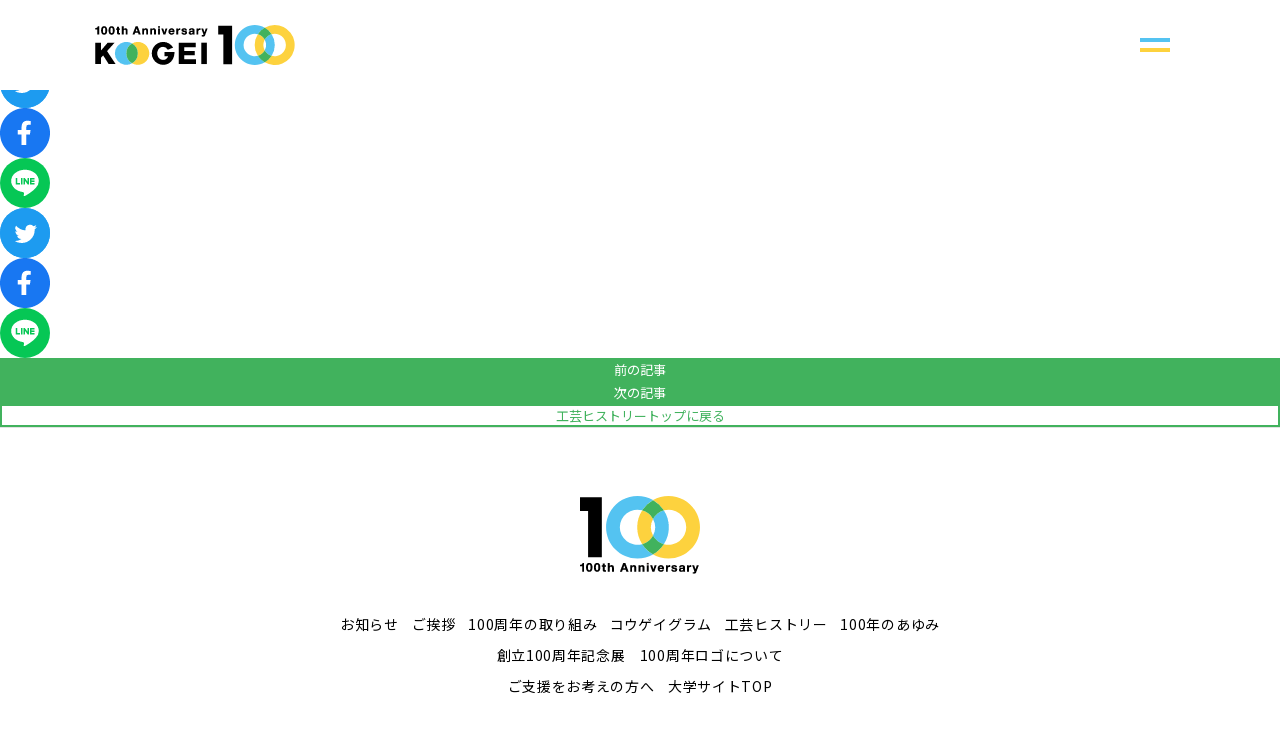

--- FILE ---
content_type: text/html; charset=UTF-8
request_url: https://100th.t-kougei.ac.jp/post_kougeigram/1977-%E6%9D%B1%E4%BA%AC%E5%B7%A5%E8%8A%B8%E5%A4%A7%E5%AD%A6%E7%9F%AD%E6%9C%9F%E5%A4%A7%E5%AD%A6%E9%83%A8-%E4%B8%AD%E9%87%8E%E3%82%AD%E3%83%A3%E3%83%B3%E3%83%8F%E3%82%9A%E3%82%B9/
body_size: 4226
content:
  
<!doctype html>
<html lang="ja">
<head>
<!-- Google Tag Manager -->
<script>(function(w,d,s,l,i){w[l]=w[l]||[];w[l].push({'gtm.start':
new Date().getTime(),event:'gtm.js'});var f=d.getElementsByTagName(s)[0],
j=d.createElement(s),dl=l!='dataLayer'?'&l='+l:'';j.async=true;j.src=
'https://www.googletagmanager.com/gtm.js?id='+i+dl;f.parentNode.insertBefore(j,f);
})(window,document,'script','dataLayer','GTM-MDM9L4D');</script>
<!-- End Google Tag Manager -->
<meta charset="UTF-8">
<meta name="viewport" content="width=device-width,initial-scale=1">
<title>東京工芸大学 創立100周年特設サイト</title>
<meta name="description" content="2023年、東京工芸大学は創立 100周年を迎え、輝ける新たな出発点から「テクノロジー」と「アート」を融合した無限大の可能性を追求します。">
<meta property="og:url" content="https://100th.t-kougei.ac.jp/post_kougeigram/1977-%E6%9D%B1%E4%BA%AC%E5%B7%A5%E8%8A%B8%E5%A4%A7%E5%AD%A6%E7%9F%AD%E6%9C%9F%E5%A4%A7%E5%AD%A6%E9%83%A8-%E4%B8%AD%E9%87%8E%E3%82%AD%E3%83%A3%E3%83%B3%E3%83%8F%E3%82%9A%E3%82%B9/">
<meta property="og:title" content="東京工芸大学 創立100周年特設サイト">
<meta property="og:description" content="2023年、東京工芸大学は創立 100周年を迎え、輝ける新たな出発点から「テクノロジー」と「アート」を融合した無限大の可能性を追求します。">
<meta property="og:image" content="https://100th.t-kougei.ac.jp/common/img/ogp.png">
<meta property="og:site_name" content="東京工芸大学 創立100周年特設サイト">
<meta property="og:type" content="artilce">
<meta name="twitter:card" content="summary_large_image">
<meta name="twitter:title" content="東京工芸大学 創立100周年特設サイト">
<meta name="twitter:description" content="2023年、東京工芸大学は創立 100周年を迎え、輝ける新たな出発点から「テクノロジー」と「アート」を融合した無限大の可能性を追求します。">
<meta name="twitter:image" content="https://100th.t-kougei.ac.jp/common/img/ogp.png">

<link rel="shortcut icon" type="image/vnd.microsoft.icon" href="/favicon.ico">
<link rel="icon" type="image/vnd.microsoft.icon" href="/favicon.ico">
<link rel="apple-touch-icon" type="image/x-icon" href="/apple-touch-icon.png">

<link rel="stylesheet" href="/common/css/reset.css">
<link rel="stylesheet" href="/common/css/common.css?23122801">

<meta name='robots' content='max-image-preview:large' />
<link rel='dns-prefetch' href='//s.w.org' />
		<script type="text/javascript">
			window._wpemojiSettings = {"baseUrl":"https:\/\/s.w.org\/images\/core\/emoji\/13.1.0\/72x72\/","ext":".png","svgUrl":"https:\/\/s.w.org\/images\/core\/emoji\/13.1.0\/svg\/","svgExt":".svg","source":{"concatemoji":"https:\/\/100th.t-kougei.ac.jp\/cms\/wp-includes\/js\/wp-emoji-release.min.js?ver=5.8.1"}};
			!function(e,a,t){var n,r,o,i=a.createElement("canvas"),p=i.getContext&&i.getContext("2d");function s(e,t){var a=String.fromCharCode;p.clearRect(0,0,i.width,i.height),p.fillText(a.apply(this,e),0,0);e=i.toDataURL();return p.clearRect(0,0,i.width,i.height),p.fillText(a.apply(this,t),0,0),e===i.toDataURL()}function c(e){var t=a.createElement("script");t.src=e,t.defer=t.type="text/javascript",a.getElementsByTagName("head")[0].appendChild(t)}for(o=Array("flag","emoji"),t.supports={everything:!0,everythingExceptFlag:!0},r=0;r<o.length;r++)t.supports[o[r]]=function(e){if(!p||!p.fillText)return!1;switch(p.textBaseline="top",p.font="600 32px Arial",e){case"flag":return s([127987,65039,8205,9895,65039],[127987,65039,8203,9895,65039])?!1:!s([55356,56826,55356,56819],[55356,56826,8203,55356,56819])&&!s([55356,57332,56128,56423,56128,56418,56128,56421,56128,56430,56128,56423,56128,56447],[55356,57332,8203,56128,56423,8203,56128,56418,8203,56128,56421,8203,56128,56430,8203,56128,56423,8203,56128,56447]);case"emoji":return!s([10084,65039,8205,55357,56613],[10084,65039,8203,55357,56613])}return!1}(o[r]),t.supports.everything=t.supports.everything&&t.supports[o[r]],"flag"!==o[r]&&(t.supports.everythingExceptFlag=t.supports.everythingExceptFlag&&t.supports[o[r]]);t.supports.everythingExceptFlag=t.supports.everythingExceptFlag&&!t.supports.flag,t.DOMReady=!1,t.readyCallback=function(){t.DOMReady=!0},t.supports.everything||(n=function(){t.readyCallback()},a.addEventListener?(a.addEventListener("DOMContentLoaded",n,!1),e.addEventListener("load",n,!1)):(e.attachEvent("onload",n),a.attachEvent("onreadystatechange",function(){"complete"===a.readyState&&t.readyCallback()})),(n=t.source||{}).concatemoji?c(n.concatemoji):n.wpemoji&&n.twemoji&&(c(n.twemoji),c(n.wpemoji)))}(window,document,window._wpemojiSettings);
		</script>
		<style type="text/css">
img.wp-smiley,
img.emoji {
	display: inline !important;
	border: none !important;
	box-shadow: none !important;
	height: 1em !important;
	width: 1em !important;
	margin: 0 .07em !important;
	vertical-align: -0.1em !important;
	background: none !important;
	padding: 0 !important;
}
</style>
	<link rel='stylesheet' id='wp-block-library-css'  href='https://100th.t-kougei.ac.jp/cms/wp-includes/css/dist/block-library/style.min.css?ver=5.8.1' type='text/css' media='all' />
<link rel='stylesheet' id='wp-pagenavi-css'  href='https://100th.t-kougei.ac.jp/cms/wp-content/plugins/wp-pagenavi/pagenavi-css.css?ver=2.70' type='text/css' media='all' />
<link rel="https://api.w.org/" href="https://100th.t-kougei.ac.jp/wp-json/" /><link rel="alternate" type="application/json" href="https://100th.t-kougei.ac.jp/wp-json/wp/v2/post_kougeigram/277" /><link rel="EditURI" type="application/rsd+xml" title="RSD" href="https://100th.t-kougei.ac.jp/cms/xmlrpc.php?rsd" />
<link rel="wlwmanifest" type="application/wlwmanifest+xml" href="https://100th.t-kougei.ac.jp/cms/wp-includes/wlwmanifest.xml" /> 
<meta name="generator" content="WordPress 5.8.1" />
<link rel="canonical" href="https://100th.t-kougei.ac.jp/post_kougeigram/1977-%e6%9d%b1%e4%ba%ac%e5%b7%a5%e8%8a%b8%e5%a4%a7%e5%ad%a6%e7%9f%ad%e6%9c%9f%e5%a4%a7%e5%ad%a6%e9%83%a8-%e4%b8%ad%e9%87%8e%e3%82%ad%e3%83%a3%e3%83%b3%e3%83%8f%e3%82%9a%e3%82%b9/" />
<link rel='shortlink' href='https://100th.t-kougei.ac.jp/?p=277' />
<link rel="alternate" type="application/json+oembed" href="https://100th.t-kougei.ac.jp/wp-json/oembed/1.0/embed?url=https%3A%2F%2F100th.t-kougei.ac.jp%2Fpost_kougeigram%2F1977-%25e6%259d%25b1%25e4%25ba%25ac%25e5%25b7%25a5%25e8%258a%25b8%25e5%25a4%25a7%25e5%25ad%25a6%25e7%259f%25ad%25e6%259c%259f%25e5%25a4%25a7%25e5%25ad%25a6%25e9%2583%25a8-%25e4%25b8%25ad%25e9%2587%258e%25e3%2582%25ad%25e3%2583%25a3%25e3%2583%25b3%25e3%2583%258f%25e3%2582%259a%25e3%2582%25b9%2F" />
<link rel="alternate" type="text/xml+oembed" href="https://100th.t-kougei.ac.jp/wp-json/oembed/1.0/embed?url=https%3A%2F%2F100th.t-kougei.ac.jp%2Fpost_kougeigram%2F1977-%25e6%259d%25b1%25e4%25ba%25ac%25e5%25b7%25a5%25e8%258a%25b8%25e5%25a4%25a7%25e5%25ad%25a6%25e7%259f%25ad%25e6%259c%259f%25e5%25a4%25a7%25e5%25ad%25a6%25e9%2583%25a8-%25e4%25b8%25ad%25e9%2587%258e%25e3%2582%25ad%25e3%2583%25a3%25e3%2583%25b3%25e3%2583%258f%25e3%2582%259a%25e3%2582%25b9%2F&#038;format=xml" />
<meta name="generator" content="Site Kit by Google 1.99.0" /></head>
<body>
<!-- Google Tag Manager (noscript) -->
<noscript><iframe src="https://www.googletagmanager.com/ns.html?id=GTM-MDM9L4D"
height="0" width="0" style="display:none;visibility:hidden"></iframe></noscript>
<!-- End Google Tag Manager (noscript) -->
<header>
  <div class="inner">
    <div class="logo-kogei"><a href="/"><img src="/common/img/logo_kogei_header.svg" alt="東京工芸大学"/></a></div>
    <div class="btn-menu">
      <a href="#">
        <span></span>
        <span></span>
      </a>
    </div>
  </div>
  <!-- /.inner -->
  <div class="header-nav">
    <div class="inner">
      <div class="logo-kogei"><a href="/"><img src="/common/img/logo_kogei_header.svg" alt="東京工芸大学"/></a></div>
      <div class="btn-close"><a href="#"><img src="/common/img/icon_close.svg" alt=""/></a></div>
    </div>
    <nav>
      <ul class="nav-upper">
        <li><a href="/news/">お知らせ</a></li>
        <li><a href="/greeting/">ご挨拶</a></li>
        <li><a href="/activity/">100周年の取り組み</a></li>
        <li><a href="/kougeigram/">コウゲイグラム</a></li>
        <li><a href="/kougeihistory/">工芸ヒストリー</a></li>
        <li><a href="/chronology/">100年のあゆみ</a></li>
        <li><a href="/exhibition/">創立100周年記念展</a></li>
        <li><a href="/logo/">100周年ロゴについて</a></li>
      </ul>
      <ul class="nav-bottom">
        <li><a href="https://www.t-kougei.ac.jp/support/">ご支援をお考えの方へ</a></li>
        <li><a href="https://www.t-kougei.ac.jp">大学サイトTOP</a></li>
      </ul>
    </nav>
    <div class="sns-box">
      <ul>
        <li class="icon-fb"><a href="https://www.facebook.com/TokyoKougei/" target="_blank" rel="noopener noreferrer"><img src="/common/img/icon_facebook.svg" alt="Facebook"/></a></li>
        <li class="icon-insta"><a href="https://www.instagram.com/tokyo_polytechnic_university/" target="_blank" rel="noopener noreferrer"><img src="/common/img/icon_instagram.svg" alt="Instagram"/></a></li>
        <li class="icon-yt"><a href="https://www.youtube.com/user/kikakukougei/" target="_blank" rel="noopener noreferrer"><img src="/common/img/icon_youtube.svg" alt="YouTube"/></a></li>
      </ul>
    </div>
    <!-- /.sns-box -->
  </div>
  <!-- /.header-nav -->
</header>  <article>
    <div class="num">工芸ヒストリー<span class="txt-en"></span></div>
    <div class="main-pic"></div>
    <h1>1977 東京工芸大学短期大学部 中野キャンパス</h1>
    <p class="lead"></p>
    <p class="date_kougeihistory">公開日：2021/11/5</p>

    <div class="sns-box sns-upper">
      <ul>
        <li class="icon-tw"><a href="https://twitter.com/share?url=&text=" target="_blank" rel="noopener noreferrer"><img src="/common/img/icon_twitter_color.svg" alt="Twitter"/></a></li>
        <li class="icon-fb"><a href="http://www.facebook.com/sharer.php?u=" target="_blank" rel="noopener noreferrer"><img src="/common/img/icon_faceobook_color.svg" alt="Facebook"/></a></li>
        <li class="icon-line"><a href="http://line.me/R/msg/text/?" target="_blank" rel="noopener noreferrer"><img src="/common/img/icon_line_color.svg" alt="LINE"/></a></li>
      </ul>
    </div>

    <div class="txt-body">
    </div>
    <!-- /.txt-body -->

    <div class="sns-box sns-bottom">
      <ul>
        <li class="icon-tw"><a href="https://twitter.com/share?url=&text=" target="_blank" rel="noopener noreferrer"><img src="/common/img/icon_twitter_color.svg" alt="Twitter"/></a></li>
        <li class="icon-fb"><a href="http://www.facebook.com/sharer.php?u=" target="_blank" rel="noopener noreferrer"><img src="/common/img/icon_faceobook_color.svg" alt="Facebook"/></a></li>
        <li class="icon-line"><a href="http://line.me/R/msg/text/?" target="_blank" rel="noopener noreferrer"><img src="/common/img/icon_line_color.svg" alt="LINE"/></a></li>
      </ul>
    </div>

    <div class="post-nav">    
      <div class="post-prev"><a class="btn-green" href="https://100th.t-kougei.ac.jp/post_kougeigram/1977-%e6%9d%b1%e4%ba%ac%e5%b7%a5%e8%8a%b8%e5%a4%a7%e5%ad%a6%e7%9f%ad%e6%9c%9f%e5%a4%a7%e5%ad%a6%e9%83%a8-%e5%86%99%e7%9c%9f%e6%8a%80%e8%a1%93%e7%a7%91/"><span class="btn-txt">前の記事</span></a></div>     
      <div class="post-next"><a class="btn-green" href="https://100th.t-kougei.ac.jp/post_kougeigram/1983%e5%b9%b4-%e6%9d%b1%e4%ba%ac%e5%b7%a5%e8%8a%b8%e5%a4%a7%e5%ad%a6-%e5%8e%9a%e6%9c%a8%e3%82%ad%e3%83%a3%e3%83%b3%e3%83%8f%e3%82%9a%e3%82%b9/"><span class="btn-txt">次の記事</span></a></div>     
    </div>
    <div class="btn-top"><a class="btn-white" href="/kougeihistory/"><span class="btn-txt">工芸ヒストリートップに戻る</span></a></div>

</article>

  <footer id="footer" class="free-scroll">
    <div class="logo-100"><a href="/"><img src="/common/img/logo_100.svg" alt="100th Anniversary"/></a></div>
    <nav>
      <ul class="nav-upper">
        <li><a href="/news/">お知らせ</a></li>
        <li><a href="/greeting/">ご挨拶</a></li>
        <li><a href="/activity/">100周年の取り組み</a></li>
        <li><a href="/kougeigram/">コウゲイグラム</a></li>
        <li><a href="/kougeihistory/">工芸ヒストリー</a></li>
        <li><a href="/chronology/">100年のあゆみ</a></li>
      </ul>
      <ul class="nav-middle">
        <li><a href="/exhibition/">創立100周年記念展</a></li>
        <li><a href="/logo/">100周年ロゴについて</a></li>
      </ul>
      <ul class="nav-bottom">
        <li><a href="https://www.t-kougei.ac.jp/support/">ご支援をお考えの方へ</a></li>
        <li><a href="https://www.t-kougei.ac.jp">大学サイトTOP</a></li>
      </ul>
    </nav>
    <div class="sns-box">
      <ul>
        <li class="icon-fb"><a href="https://www.facebook.com/TokyoKougei/" target="_blank" rel="noopener noreferrer"><img src="/common/img/icon_facebook.svg" alt="Facebook"/></a></li>
        <li class="icon-insta"><a href="https://www.instagram.com/tokyo_polytechnic_university/" target="_blank" rel="noopener noreferrer"><img src="/common/img/icon_instagram.svg" alt="Instagram"/></a></li>
        <li class="icon-yt"><a href="https://www.youtube.com/user/kikakukougei/" target="_blank" rel="noopener noreferrer"><img src="/common/img/icon_youtube.svg" alt="YouTube"/></a></li>
      </ul>
    </div>
    <!-- /.sns-box -->
    <div class="footer-bottom">
      <div class="footer-bottom-inner">
        <div class="logo-kogei"><a href="https://www.t-kougei.ac.jp/"><img src="/common/img/logo_kogei.svg" alt="東京工芸大学"/></a></div>
        <p class="txt-copy">Copyright &copy; Tokyo Polytechnic University. All rights reserved.</p>
      </div>
    </div>
</footer>
<script src="/common/js/jquery-3.5.1.min.js"></script>
<script src="/common/js/jquery.easing.1.3.js"></script>
<script src="/common/js/picturefill.min.js"></script>  
<script src="/common/js/common.js?22012601"></script>
</body>
</html>

--- FILE ---
content_type: text/css
request_url: https://100th.t-kougei.ac.jp/common/css/common.css?23122801
body_size: 2767
content:
@charset "UTF-8";
/* CSS Document */

@import url('https://fonts.googleapis.com/css2?family=Noto+Sans+JP:wght@400;500;900&display=swap');
@import url('https://fonts.googleapis.com/css2?family=Roboto:ital,wght@0,400;0,500;0,700;1,700&display=swap');


/* ---------------------------------------------------------
common
----------------------------------------------------------*/
html,
body {
  font-size: 62.5%;
}
body {
	width: 100%;
	font-family: 'Noto Sans JP',"ヒラギノ角ゴ Pro W3","Hiragino Kaku Gothic Pro","游ゴシック体","Yu Gothic Medium",YuGothic,"Yu Gothic","メイリオ",Meiryo,Osaka,"ＭＳ Ｐゴシック","MS PGothic",sans-serif;
	font-size: 1.3rem;
	-webkit-font-smoothing: antialiased;
  -moz-osx-font-smoothing: grayscale;
	line-height: 1.5;
	color: #000;
	background-color: #fff;
	-webkit-text-size-adjust: 100%;
}
body.is-fixed {
  position: fixed;
}
* {
  box-sizing: border-box;
}
ul {
  list-style: none;
}

img {
  vertical-align: bottom;
}

a {
  color: #000; 
  text-decoration: none;
}
a:hover {
  text-decoration: none;
}
.show-sp {
  display: none;
}
.txt-en {
  font-family: 'Roboto', sans-serif;
}

#loader {
  position: fixed;
  top: 0;
  left: 0;
  width: 100%;
  height: 100%;
  background: #fff;
  z-index: 20;
}

/* ---------------------------------------------------------
animation
----------------------------------------------------------*/
.btn-green,
.btn-white {
  position: relative;
  display: flex;
  justify-content: center;
  align-items: center;
  width: 100%;
  height: 100%;
  color: #fff;
  background: #41B25D;
  border: 2px solid #41B25D;
  overflow: hidden;
  transition: color .3s ease;
}
.btn-white {
  color: #41B25D;
  background: #fff;
}
.btn-green::after,
.btn-white::after {
  content: '';
  position: absolute;
  top: 0;
  right: 0;
  width: 0%;
  height: 100%;
  background: #fff;
  transition: all .3s ease;
}
.btn-white::after {
  background: #41B25D;
}
@media screen and (min-width:768px) {
  .btn-green:hover {
    color: #41B25D;
  }
  .btn-white:hover {
    color: #fff;
  }
  .btn-green:hover::after,
  .btn-white:hover::after {
    left: 0;
    width: 100%;
  }
}
.btn-green .btn-txt,
.btn-white .btn-txt {
  position: relative;
  z-index: 2;
}

.animeBefore {
	visibility: hidden;
}
.fadeAnime {
	visibility: visible;
	animation-name: fadeAnime;
	animation-duration: 600ms;
  animation-timing-function: ease;
}
@keyframes fadeAnime {
  from {
	  opacity: 0;
	  transform: translateY(20px);
  }
  to {
	  opacity: 1;
	  transform: translateY(0px);
  }
}

.anime-rect {
  position: relative;
  overflow: hidden;
}
.anime-rect img {
}
.anime-rect::before,
.anime-rect::after {
  content: '';
  position: absolute;
  top: 0;
  left: 0;
  width: 102%;
  height: 102%;
  background: #fff;
  z-index: 1;
}
.anime-rect::before {
  transition: transform .3s .6s ease;
}
.anime-rect::after {
  background: #41B25D;
  z-index: 2;
  transform: translateX(100%);
  transition: transform .3s ease,width .3s .3s ease;
}
.anime-rect.is-anime::before {
  transform: translateX(-100%);
}
.anime-rect.is-anime::after {
  width: 0;
  transform: translateX(0);
}

/* ---------------------------------------------------------
header
----------------------------------------------------------*/
header {
  position: fixed;
  top: 0;
  left: 0;
  width: 100%;
  background: #fff;
  z-index: 10;
}
header .inner {
  display: flex;
  align-items: center;
  justify-content: space-between;
  width: 1090px;
  height: 90px;
/*  padding-top: 15px;*/
  margin: 0 auto;
}
header .logo-kogei {
  width: 200px;
}
header .logo-kogei img {
  width: 200px;
  height: 40px;
}
header .header-nav a,
header .btn-close a,
header .btn-menu a,
header .logo-kogei a {
  transition: opacity .3s;
}
header .header-nav a:hover,
header .btn-close a:hover,
header .btn-menu a:hover,
header .logo-kogei a:hover {
  opacity: .6;
}
header .btn-menu {
  display: flex;
  flex-direction: column;
  justify-content: center;
  align-items: center;
  width: 60px;
  height: 60px;
}
header .btn-menu span {
  display: block;
  width: 30px;
  height: 4px;
  background: #54C3F1;
  margin: 6px 0;
}
header .btn-menu span:last-child {
  background: #FDD23E;
}
header .header-nav {
  position: fixed;
  top: 0;
  left: 0;
  width: 100%;
  height: 100%;
  display: flex;
  flex-direction: column;
  justify-content: center;
  align-items: center;
  background: #fff;
  transform: translateX(-100%);
  transition: transform .3s;
  z-index: 11;
}
header.is-open .header-nav {
  transform: translateX(0%);
}
header .header-nav .inner {
  position: absolute;
  top: 0;
  right: 50%;
  transform: translateX(50%);
}
header .btn-close a {
  display: flex;
  flex-direction: column;
  justify-content: center;
  align-items: center;
  width: 60px;
  height: 60px;
  margin-right: 1px;
}
header .btn-close img {
  width: 24px;
  height: 25px;
}

header .header-nav .nav-upper li {
  font-size: 18px;
  font-weight: bold;
  letter-spacing: .05em;
  line-height: 63px;
  text-align: center;
}
header .header-nav .nav-bottom {
  margin: 40px 0 32px;
}
header .header-nav .nav-bottom li {
  font-size: 16px;
  font-weight: 500;
  letter-spacing: .05em;
  line-height: 48px;
  text-align: center;
}
header .header-nav .sns-box ul {
  display: flex;
  justify-content: center;
  align-items: center;
  list-style: none;
}
header .header-nav .sns-box img {
  width: 100%;
  height: auto;
}
header .header-nav .sns-box .icon-fb {
  width: 34px;
}
header .header-nav .sns-box .icon-insta {
  width: 30px;
  margin: 0 28px;
}
header .header-nav .sns-box .icon-yt {
  width: 38px;
}

@media screen and (min-width:768px) and (max-width:1120px) {
  header .inner {
    width: 100%;
    padding-left: 20px;
  }
}

/* ---------------------------------------------------------
parts
----------------------------------------------------------*/
#page-ttl {
  position: relative;
  display: flex;
  justify-content: center;
  align-items: center;
  width: 340px;
  height: 80px;
  font-size: 38px;
  line-height: 1;
  letter-spacing: .05em;
  margin: 110px auto 0;
}
#page-ttl::before,
#page-ttl::after {
  content: '';
  position: absolute;
  top: 0;
  left: 0;
  width: 330px;
  height: 70px;
  border-top: 5px solid #54C3F1;
  border-left: 5px solid #54C3F1;
  box-sizing: border-box;
}
#page-ttl::after {
  top: auto;
  left: auto;
  bottom: 0;
  right: 0;
  border: none;
  border-right: 5px solid #FDD23E;
  border-bottom: 5px solid #FDD23E;
}

/* ---------------------------------------------------------
footer
----------------------------------------------------------*/
footer {
  padding: 68px 0 0;
  border-top: 1px solid #E2E2E2;
}
footer a {
  transition: opacity .3s;
}
footer a:hover {
  opacity: .6;
}
footer img {
  width: 100%;
  height: auto;
}
footer .logo-100 {
  width: 120px;
  margin: 0 auto;
}
footer ul {
  display: flex;
  justify-content: space-between;
  align-items: center;
  list-style: none;
  font-size: 14px;
  letter-spacing: .05em;
}
footer .nav-upper {
  width: 600px;
  margin: 40px auto 0;
}
footer .nav-middle {
  width: 287px;
  margin: 10px auto;
}
footer .nav-bottom {
  width: 265px;
  margin: 0 auto;
}
footer .sns-box {
  width: 130px;
  margin: 40px auto;
}
footer .sns-box .icon-fb {
  width: 28px;
}
footer .sns-box .icon-insta {
  width: 25px;
}
footer .sns-box .icon-yt {
  width: 31px;
}
footer .footer-bottom {
  border-top: 1px solid #E2E2E2;
}
footer .footer-bottom-inner {
  display: flex;
  justify-content: space-between;
  align-items: center;
  max-width: 1090px;
  padding: 20px 0;
  margin: 0 auto;
}
@media screen and (min-width:768px) and (max-width:1120px) {
  footer .footer-bottom-inner {
    width: 100%;
    padding: 20px;
  }
}
footer .footer-bottom-inner .logo-kogei {
  width: 150px;
}
footer .footer-bottom-inner .txt-copy {
  font-family: 'Roboto', sans-serif;
  font-size: 10px;
  color: #666;
}

/* ---------------------------------------------------------
media queries
----------------------------------------------------------*/
@media screen and (max-width:767px) {
  /* ---------------------------------------------------------
  common
  ----------------------------------------------------------*/
  body {
    min-width: 100%;
  }
  .show-pc {
    display: none;
  }
  .show-sp {
    display: block;
  }
  img {
    width: 100%;
    height: auto;
  }

  .btn-green.is-hover {
    color: #41B25D;
  }
  .btn-white.is-hover {
    color: #fff;
  }
  .btn-green.is-hover::after,
  .btn-white.is-hover::after {
    left: 0;
    width: 100%;
  }
  
/* ---------------------------------------------------------
header
----------------------------------------------------------*/
  header {
    width: 100%;
  }
  header .inner {
    flex-grow: 0;
    flex-shrink: 0;
    align-items: center;
    width: 100%;
    height: calc(80 / 375 * 100vw);
    padding: 0;
  }
  header .inner .logo-kogei {
    width: calc(200 / 375 * 100vw);
    margin-left: calc(20 / 375 * 100vw)
  }
  header .logo-kogei img {
    width: calc(200 / 375 * 100vw);
    height: calc(40 / 375 * 100vw);
  }
  header .btn-menu {
    width: calc(60 / 375 * 100vw);
    height: calc(60 / 375 * 100vw);
    margin-right: calc(12 / 375 * 100vw);
  }
  header .btn-menu span {
    width: calc(30 / 375 * 100vw);
    height: calc(4 / 375 * 100vw);
    margin: calc(6 / 375 * 100vw) 0;
  }
  header .header-nav {
    justify-content: flex-start;
    overflow-y: auto;
  }
  header .header-nav .inner {
    position: relative;
  }
  header .btn-close a {
    width: calc(60 / 375 * 100vw);
    height: calc(60 / 375 * 100vw);
    margin-right: calc(12 / 375 * 100vw);
  }
  header .btn-close img {
    width: calc(24 / 375 * 100vw);
    height: calc(25 / 375 * 100vw);
  }
  header .header-nav .nav-upper li {
    font-size: calc(16 / 375 * 100vw);
    line-height: 3.14;
  }
  header .header-nav .nav-bottom {
    margin: calc(14 / 375 * 100vw) 0 calc(26 / 375 * 100vw);
  }
  header .header-nav .nav-bottom li {
    font-size: calc(16 / 375 * 100vw);
    line-height: 2.4;
  }
  header .header-nav .sns-box {
    padding-bottom: calc(30 / 375 * 100vw);    
  }
  header .header-nav .sns-box .icon-fb {
    width: calc(34 / 375 * 100vw);
  }
  header .header-nav .sns-box .icon-insta {
    width: calc(32 / 375 * 100vw);
    margin: 0 calc(26 / 375 * 100vw) 0 calc(28 / 375 * 100vw);
  }
  header .header-nav .sns-box .icon-yt {
    width: calc(38 / 375 * 100vw);
  }

/* ---------------------------------------------------------
parts
----------------------------------------------------------*/
  #page-ttl {
    width: calc(325 / 375 * 100vw);
    height: calc(70 / 375 * 100vw);
    font-size: calc(32 / 375 * 100vw);
    padding-bottom: calc(2 / 375 * 100vw);
    margin: calc(115 / 375 * 100vw) auto 0;
  }
  #page-ttl::before,
  #page-ttl::after {
    width: calc(320 / 375 * 100vw);
    height: calc(65 / 375 * 100vw);
    border-width: 1.6vw;
  }


/* ---------------------------------------------------------
footer
----------------------------------------------------------*/
  footer {
    padding: calc(48 / 375 * 100vw) 0 0;
  }
  footer .logo-100 {
    width: calc(130 / 375 * 100vw);
    margin: 0 auto;
  }
  footer ul {
    flex-wrap: wrap;
    font-size: calc(14 / 375 * 100vw);
    line-height: 3;
  }
  footer li {
    width: 50%;
  }
  footer .nav-upper,
  footer .nav-middle,
  footer .nav-bottom {
    padding: 0 calc(40 / 375 * 100vw);
  }
  footer .nav-bottom li {
    width: 100%;
  }
  footer .nav-bottom {
    display: block;
  }
  footer .nav-upper {
    width: 100%;
    margin: calc(20 / 375 * 100vw) auto 0;
  }
  footer .nav-middle {
    width: 100%;
    margin: 0 auto calc(28 / 375 * 100vw);
  }
  footer .nav-bottom {
    width: 100%;
    margin: 0 auto;
  }
  footer .sns-box {
    width: calc(158 / 375 * 100vw);
    margin: calc(40 / 375 * 100vw) auto calc(50 / 375 * 100vw);
  }
  footer .sns-box ul {
    align-items: center;
  }
  footer .sns-box img {
    display: block;
  }
  footer .sns-box .icon-fb {
    width: calc(34 / 375 * 100vw);
  }
  footer .sns-box .icon-insta {
    width: calc(31 / 375 * 100vw);
  }
  footer .sns-box .icon-yt {
    width: calc(38 / 375 * 100vw);
  }
  footer .footer-bottom-inner {
    display: block;
    text-align: center;
    padding: calc(30 / 375 * 100vw) 0 calc(28 / 375 * 100vw);
    margin: 0 auto;
  }
  footer .footer-bottom-inner .logo-kogei {
    width: calc(150 / 375 * 100vw);
    margin: 0 auto calc(22 / 375 * 100vw);
  }
  footer .footer-bottom-inner .txt-copy {
    font-size: calc(10 / 375 * 100vw);
  }

}

--- FILE ---
content_type: image/svg+xml
request_url: https://100th.t-kougei.ac.jp/common/img/logo_100.svg
body_size: 12893
content:
<svg xmlns="http://www.w3.org/2000/svg" width="500" height="325.715" viewBox="0 0 500 325.715">
  <g id="グループ_377" data-name="グループ 377" transform="translate(-233.56 -155.054)">
    <g id="グループ_374" data-name="グループ 374" transform="translate(233.56 155.054)">
      <g id="グループ_373" data-name="グループ 373" transform="translate(108.613 0)">
        <path id="パス_503" data-name="パス 503" d="M514.809,345.492a73.522,73.522,0,1,0,0-141.587,130.564,130.564,0,0,1,0,141.587Z" transform="translate(-274.032 -143.88)" fill="none"/>
        <ellipse id="楕円形_38" data-name="楕円形 38" cx="8.646" cy="34.547" rx="8.646" ry="34.547" transform="translate(187.048 96.271)" fill="none"/>
        <path id="パス_504" data-name="パス 504" d="M460.427,203.9a73.522,73.522,0,1,0,0,141.586,130.568,130.568,0,0,1,0-141.586Z" transform="translate(-309.816 -143.88)" fill="none"/>
        <path id="パス_505" data-name="パス 505" d="M471.6,356.665a73.521,73.521,0,1,1,0-141.586,131.819,131.819,0,0,1,45.083-42.773,130.023,130.023,0,0,0-64.877-17.252c-72.133,0-130.818,58.684-130.818,130.818s58.685,130.817,130.818,130.817a130.021,130.021,0,0,0,64.877-17.252A131.807,131.807,0,0,1,471.6,356.665Z" transform="translate(-320.99 -155.054)" fill="#54c3f1"/>
        <path id="パス_506" data-name="パス 506" d="M478.519,239.618a73.342,73.342,0,0,1,0,69.094A73.829,73.829,0,0,0,523.6,344.959a130.563,130.563,0,0,0,0-141.587A73.833,73.833,0,0,0,478.519,239.618Z" transform="translate(-282.824 -143.348)" fill="#54c3f1"/>
        <path id="パス_507" data-name="パス 507" d="M491.379,239.618A73.843,73.843,0,0,0,446.3,203.372a130.567,130.567,0,0,0,0,141.586,73.836,73.836,0,0,0,45.083-36.246,73.342,73.342,0,0,1,0-69.094Z" transform="translate(-295.685 -143.348)" fill="#fdd23e"/>
        <path id="パス_508" data-name="パス 508" d="M543.393,155.054a130.013,130.013,0,0,0-64.874,17.252A131.817,131.817,0,0,1,523.6,215.078a73.522,73.522,0,1,1,0,141.587,131.823,131.823,0,0,1-45.082,42.772,130.012,130.012,0,0,0,64.874,17.252c72.134,0,130.818-58.684,130.818-130.817S615.527,155.054,543.393,155.054Z" transform="translate(-282.824 -155.054)" fill="#fdd23e"/>
        <path id="パス_509" data-name="パス 509" d="M532.394,324.415a73.828,73.828,0,0,1-45.082-36.247,73.834,73.834,0,0,1-45.083,36.246,131.806,131.806,0,0,0,45.083,42.773A131.824,131.824,0,0,0,532.394,324.415Z" transform="translate(-291.617 -122.803)" fill="#41b25d"/>
        <path id="パス_510" data-name="パス 510" d="M442.228,211.714a73.843,73.843,0,0,1,45.083,36.246,73.834,73.834,0,0,1,45.082-36.246,131.814,131.814,0,0,0-45.082-42.773A131.817,131.817,0,0,0,442.228,211.714Z" transform="translate(-291.617 -151.69)" fill="#41b25d"/>
      </g>
      <path id="パス_511" data-name="パス 511" d="M324.505,410.2h-57.3V216.78H233.56v-57.3h90.945Z" transform="translate(-233.56 -153.981)"/>
    </g>
    <g id="グループ_375" data-name="グループ 375" transform="translate(233.649 435.05)">
      <path id="パス_512" data-name="パス 512" d="M243.872,381.447a7.263,7.263,0,0,1-1.16,3.124,7.1,7.1,0,0,1-2.163,2.025,8.859,8.859,0,0,1-2.926,1.085,16.342,16.342,0,0,1-3.458.264l-.533-.015v6.4h8.787v22.665h8.127V381.006h-6.608Z" transform="translate(-233.632 -380.307)"/>
      <path id="パス_513" data-name="パス 513" d="M276.6,384.522a10.676,10.676,0,0,0-4.3-3.147,14.633,14.633,0,0,0-10.259,0,10.49,10.49,0,0,0-4.28,3.149,15.958,15.958,0,0,0-2.871,5.75,31.31,31.31,0,0,0-1.046,8.708,32.561,32.561,0,0,0,1.045,8.907,15.982,15.982,0,0,0,2.871,5.8,10.494,10.494,0,0,0,4.281,3.147,14.068,14.068,0,0,0,5.1.934,14.209,14.209,0,0,0,5.154-.934,10.689,10.689,0,0,0,4.3-3.144,15.79,15.79,0,0,0,2.9-5.807,32.624,32.624,0,0,0,1.043-8.907,31.37,31.37,0,0,0-1.045-8.708A15.777,15.777,0,0,0,276.6,384.522Zm-11.592,3.362a3.8,3.8,0,0,1,2.134-.563,3.928,3.928,0,0,1,2.164.565,4.888,4.888,0,0,1,1.488,1.537,7.736,7.736,0,0,1,.911,2.221,24.6,24.6,0,0,1,.49,2.613,23.957,23.957,0,0,1,.194,2.567q.026,1.267.026,2.16c0,.982-.032,2.158-.1,3.595a19.151,19.151,0,0,1-.609,3.985,8.107,8.107,0,0,1-1.594,3.169,3.626,3.626,0,0,1-2.971,1.213,3.5,3.5,0,0,1-2.9-1.209,8.3,8.3,0,0,1-1.57-3.173,19.019,19.019,0,0,1-.608-3.984c-.066-1.391-.1-2.6-.1-3.6,0-.594.007-1.314.026-2.162.015-.828.073-1.693.172-2.573a17.827,17.827,0,0,1,.485-2.6,8.663,8.663,0,0,1,.919-2.239A4.684,4.684,0,0,1,265.012,387.883Z" transform="translate(-228.735 -380.442)"/>
      <path id="パス_514" data-name="パス 514" d="M302.966,384.521a10.686,10.686,0,0,0-4.3-3.147,14.651,14.651,0,0,0-10.26,0,10.509,10.509,0,0,0-4.28,3.149,15.98,15.98,0,0,0-2.867,5.751,31.259,31.259,0,0,0-1.046,8.708,32.51,32.51,0,0,0,1.045,8.907,15.97,15.97,0,0,0,2.868,5.8,10.509,10.509,0,0,0,4.281,3.147,14.548,14.548,0,0,0,10.259,0,10.684,10.684,0,0,0,4.3-3.144,15.738,15.738,0,0,0,2.9-5.806,32.558,32.558,0,0,0,1.045-8.907,31.313,31.313,0,0,0-1.046-8.708A15.754,15.754,0,0,0,302.966,384.521Zm-14.63,14.461q0-.892.025-2.16c.016-.829.075-1.695.172-2.574a17.6,17.6,0,0,1,.487-2.6,8.576,8.576,0,0,1,.917-2.237,4.711,4.711,0,0,1,1.438-1.532,3.794,3.794,0,0,1,2.134-.563,3.916,3.916,0,0,1,2.163.566,4.834,4.834,0,0,1,1.488,1.535,7.736,7.736,0,0,1,.913,2.221,24.157,24.157,0,0,1,.487,2.614,23.483,23.483,0,0,1,.2,2.564q.024,1.269.025,2.161c0,1-.032,2.205-.1,3.6a19.167,19.167,0,0,1-.606,3.984,8.13,8.13,0,0,1-1.6,3.169,3.626,3.626,0,0,1-2.971,1.213,3.5,3.5,0,0,1-2.895-1.209,8.284,8.284,0,0,1-1.573-3.173,19.04,19.04,0,0,1-.606-3.984h0C288.368,401.2,288.336,399.985,288.336,398.983Z" transform="translate(-222.347 -380.442)"/>
      <path id="パス_515" data-name="パス 515" d="M319.053,382.131h-8.127v7.738h-4.293v5.781h4.293v14.707a7.131,7.131,0,0,0,.712,3.393,5.135,5.135,0,0,0,1.969,2.047,7.892,7.892,0,0,0,2.776.939,21.379,21.379,0,0,0,3.2.231q1.062,0,2.172-.051a17.818,17.818,0,0,0,2.058-.206l.434-.072v-6.568l-.622.128a9.559,9.559,0,0,1-.991.142c-.351.031-.718.047-1.1.047-1.376,0-1.862-.281-2.03-.446s-.446-.655-.446-2.03V395.651h5.192v-5.781h-5.192Z" transform="translate(-215.946 -380.034)"/>
      <path id="パス_516" data-name="パス 516" d="M350.154,392.7a7.486,7.486,0,0,0-3.081-2.311,12.614,12.614,0,0,0-4.871-.815,9.871,9.871,0,0,0-4.322,1.077,8.342,8.342,0,0,0-2.847,2.3V380.443h-8.127v36.685h8.127V403.079c0-2.5.4-4.3,1.192-5.354a4.4,4.4,0,0,1,3.78-1.516,3.364,3.364,0,0,1,3.107,1.332,8.625,8.625,0,0,1,.917,4.49v15.1h8.128v-16.4a21.443,21.443,0,0,0-.436-4.477A8.886,8.886,0,0,0,350.154,392.7Z" transform="translate(-211.034 -380.443)"/>
      <path id="パス_517" data-name="パス 517" d="M381.219,380.443l-13.871,36.685h9.006l2.8-7.938h12.592l2.7,7.938h9.257l-13.718-36.685Zm8.121,21.867h-7.774l3.949-11.13Z" transform="translate(-201.236 -380.443)"/>
      <path id="パス_518" data-name="パス 518" d="M425.026,390.923a7.485,7.485,0,0,0-3.081-2.31,12.608,12.608,0,0,0-4.87-.815,10.666,10.666,0,0,0-4.616,1.075,8.342,8.342,0,0,0-2.9,2.306V388.5h-7.779v26.849h8.128V401.3c0-2.5.4-4.3,1.194-5.354a4.391,4.391,0,0,1,3.779-1.515,3.363,3.363,0,0,1,3.106,1.332,8.616,8.616,0,0,1,.917,4.49v15.1h8.128v-16.4a21.435,21.435,0,0,0-.436-4.477A8.882,8.882,0,0,0,425.026,390.923Z" transform="translate(-192.894 -378.661)"/>
      <path id="パス_519" data-name="パス 519" d="M452.863,390.923a7.486,7.486,0,0,0-3.081-2.31,12.611,12.611,0,0,0-4.871-.815,10.664,10.664,0,0,0-4.615,1.075,8.342,8.342,0,0,0-2.9,2.306V388.5h-7.779v26.849h8.128V401.3c0-2.5.4-4.3,1.194-5.354a4.391,4.391,0,0,1,3.779-1.515,3.363,3.363,0,0,1,3.106,1.332,8.616,8.616,0,0,1,.917,4.49v15.1h8.128v-16.4a21.443,21.443,0,0,0-.436-4.477A8.883,8.883,0,0,0,452.863,390.923Z" transform="translate(-186.15 -378.661)"/>
      <rect id="長方形_319" data-name="長方形 319" width="8.127" height="26.848" transform="translate(278.153 9.836)"/>
      <rect id="長方形_320" data-name="長方形 320" width="8.127" height="6.879" transform="translate(278.153 0)" fill="#231815"/>
      <path id="パス_520" data-name="パス 520" d="M482.48,404.9l-5.109-16.544h-8.548l9.191,26.848h8.632l9.088-26.848h-8.146Z" transform="translate(-176.65 -378.525)"/>
      <path id="パス_521" data-name="パス 521" d="M517.945,392.7a12.009,12.009,0,0,0-4.2-3.573,12.829,12.829,0,0,0-5.981-1.333,13.936,13.936,0,0,0-5.573,1.092,13,13,0,0,0-7.143,7.48,15.666,15.666,0,0,0-.983,5.578,16.267,16.267,0,0,0,.957,5.671,13.017,13.017,0,0,0,2.729,4.471,12,12,0,0,0,4.329,2.9,15.33,15.33,0,0,0,5.684,1.01,14.079,14.079,0,0,0,7.769-2.081A12.389,12.389,0,0,0,520.341,407l.218-.678h-7.342l-.109.374a3.97,3.97,0,0,1-1.693,1.989,6.758,6.758,0,0,1-7.63-.42h0a6.28,6.28,0,0,1-1.555-4.1h18.555l.033-.486a18.853,18.853,0,0,0-.514-5.9A14.639,14.639,0,0,0,517.945,392.7Zm-10.379,1.476a4.514,4.514,0,0,1,3.486,1.227,7.153,7.153,0,0,1,1.518,3.225H502.259a9.055,9.055,0,0,1,.24-1.035,4.7,4.7,0,0,1,.857-1.617,4.887,4.887,0,0,1,1.625-1.283A5.685,5.685,0,0,1,507.566,394.179Z" transform="translate(-170.534 -378.661)"/>
      <path id="パス_522" data-name="パス 522" d="M537.352,387.8a8.957,8.957,0,0,0-2.754.426,10.03,10.03,0,0,0-2.474,1.184,9.376,9.376,0,0,0-2.061,1.848q-.281.341-.531.7V388.5h-7.777v26.849h8.127V403.194a13.692,13.692,0,0,1,.336-3.127,6.588,6.588,0,0,1,1.086-2.432,5.215,5.215,0,0,1,1.978-1.613,8.212,8.212,0,0,1,4.364-.525c.447.048.832.106,1.15.169l.62.122v-7.609l-.372-.109A6.038,6.038,0,0,0,537.352,387.8Z" transform="translate(-163.826 -378.661)"/>
      <path id="パス_523" data-name="パス 523" d="M561.791,401.049a10.561,10.561,0,0,0-2.758-1.393,30.711,30.711,0,0,0-3.07-.863q-1.5-.348-2.958-.651a22.465,22.465,0,0,1-2.512-.658,4.894,4.894,0,0,1-1.649-.875,1.418,1.418,0,0,1-.517-1.154,1.4,1.4,0,0,1,.277-.939,2.1,2.1,0,0,1,.784-.583,3.862,3.862,0,0,1,1.123-.283,7.322,7.322,0,0,1,4.3.594,2.6,2.6,0,0,1,1.268,2.347l.036.482H563.9l-.047-.563a9.008,9.008,0,0,0-1.305-4.209,8.648,8.648,0,0,0-2.734-2.68,11.355,11.355,0,0,0-3.688-1.414,22.263,22.263,0,0,0-8.36-.027A11.879,11.879,0,0,0,544,389.539a7.707,7.707,0,0,0-2.753,2.7A8.3,8.3,0,0,0,540.2,396.6a6.034,6.034,0,0,0,.773,3.134,6.6,6.6,0,0,0,2,2.113,10.965,10.965,0,0,0,2.753,1.312c.986.318,2.017.6,3.072.838a42.3,42.3,0,0,1,5.84,1.573c1.785.674,1.785,1.606,1.785,1.912a2.1,2.1,0,0,1-.353,1.271,2.914,2.914,0,0,1-.951.847,4.9,4.9,0,0,1-1.354.5,7.181,7.181,0,0,1-3.358-.071,4.791,4.791,0,0,1-1.554-.7,3.655,3.655,0,0,1-1.071-1.181h0a3.4,3.4,0,0,1-.4-1.712v-.519h-7.8l.02.538a9.191,9.191,0,0,0,1.251,4.573,9.089,9.089,0,0,0,2.911,2.936,12.172,12.172,0,0,0,3.988,1.568,22.055,22.055,0,0,0,4.5.46,22.627,22.627,0,0,0,4.42-.435,11.51,11.51,0,0,0,3.945-1.544,8.35,8.35,0,0,0,3.935-7.476,6.546,6.546,0,0,0-.768-3.279A6.956,6.956,0,0,0,561.791,401.049Z" transform="translate(-159.507 -378.661)"/>
      <path id="パス_524" data-name="パス 524" d="M590.806,412.365a26.571,26.571,0,0,1-.194-3.28v-13.43a6.737,6.737,0,0,0-1.15-4.077,7.717,7.717,0,0,0-2.887-2.38,12.675,12.675,0,0,0-3.8-1.122,25.049,25.049,0,0,0-8.384.155,12.79,12.79,0,0,0-3.98,1.484,9.033,9.033,0,0,0-2.966,2.806,8.774,8.774,0,0,0-1.333,4.4l-.032.55h8.111l.045-.471a3.534,3.534,0,0,1,1.193-2.629,4.906,4.906,0,0,1,2.983-.8,11.4,11.4,0,0,1,1.7.119,3.369,3.369,0,0,1,1.257.43,2.238,2.238,0,0,1,.814.855,3.353,3.353,0,0,1,.309,1.594,1.42,1.42,0,0,1-.462,1.25,4.26,4.26,0,0,1-1.692.77,18.443,18.443,0,0,1-2.67.437c-1.032.1-2.1.235-3.175.4a30.643,30.643,0,0,0-3.226.686,9.562,9.562,0,0,0-2.957,1.349,7.018,7.018,0,0,0-2.156,2.447,8.069,8.069,0,0,0-.838,3.87,8.64,8.64,0,0,0,.723,3.662,7.034,7.034,0,0,0,2.02,2.584,8.436,8.436,0,0,0,2.978,1.492,13.259,13.259,0,0,0,3.587.468,16.608,16.608,0,0,0,4.844-.722,9.714,9.714,0,0,0,3.451-1.871c.017.1.037.2.056.3a10.951,10.951,0,0,0,.343,1.288l.118.354h8.5l-.5-.8A5.574,5.574,0,0,1,590.806,412.365Zm-8.322-9.228v1.7a13.169,13.169,0,0,1-.121,1.533,4.9,4.9,0,0,1-.61,1.781,4.2,4.2,0,0,1-1.516,1.483,5.823,5.823,0,0,1-2.977.623,8.441,8.441,0,0,1-1.551-.14,3.5,3.5,0,0,1-1.219-.456,2.14,2.14,0,0,1-.767-.829,2.829,2.829,0,0,1-.287-1.352,2.939,2.939,0,0,1,.288-1.4,2.664,2.664,0,0,1,.774-.9,4.184,4.184,0,0,1,1.2-.6,12.079,12.079,0,0,1,1.5-.383q.835-.145,1.667-.245.868-.1,1.662-.255a12.233,12.233,0,0,0,1.512-.393A4.366,4.366,0,0,0,582.484,403.137Z" transform="translate(-153.274 -378.661)"/>
      <path id="パス_525" data-name="パス 525" d="M608.072,387.8a8.958,8.958,0,0,0-2.755.426,10.011,10.011,0,0,0-2.472,1.184,9.346,9.346,0,0,0-2.061,1.848q-.283.341-.531.7V388.5h-7.778v26.849H600.6V403.194a13.672,13.672,0,0,1,.338-3.127,6.589,6.589,0,0,1,1.086-2.432A5.2,5.2,0,0,1,604,396.022a8.2,8.2,0,0,1,4.363-.525c.448.048.832.106,1.152.169l.62.122v-7.609l-.373-.109A6.026,6.026,0,0,0,608.072,387.8Z" transform="translate(-146.692 -378.661)"/>
      <path id="パス_526" data-name="パス 526" d="M629.063,388.36l-5.322,16.665-5.509-16.665h-8.661l9.3,24.925a3.754,3.754,0,0,1,.262,1.4,3,3,0,0,1-.579,1.8,2.218,2.218,0,0,1-1.671.882,14.852,14.852,0,0,1-2.023-.048l-2.616-.257v6.89l.473.042q1.1.1,2.182.176t2.207.075a10.825,10.825,0,0,0,5.976-1.434,9.253,9.253,0,0,0,3.4-4.745l11.044-29.705Z" transform="translate(-142.55 -378.525)"/>
    </g>
  </g>
</svg>


--- FILE ---
content_type: image/svg+xml
request_url: https://100th.t-kougei.ac.jp/common/img/icon_faceobook_color.svg
body_size: 3768
content:
<svg xmlns="http://www.w3.org/2000/svg" width="50" height="50" viewBox="0 0 50 50">
  <g id="グループ_46" data-name="グループ 46" transform="translate(-241 -471)">
    <g id="パス_489" data-name="パス 489" transform="translate(241 471)" fill="#1877f2">
      <path d="M 25 49 C 21.75958061218262 49 18.61661911010742 48.36558151245117 15.65841960906982 47.1143684387207 C 12.80064010620117 45.9056282043457 10.23388004302979 44.17499923706055 8.029439926147461 41.97055816650391 C 5.824999809265137 39.76612091064453 4.094369888305664 37.19935989379883 2.885629892349243 34.34157943725586 C 1.634420037269592 31.38338088989258 1 28.24041938781738 1 25 C 1 21.75958061218262 1.634420037269592 18.61661911010742 2.885629892349243 15.65841960906982 C 4.094369888305664 12.80064010620117 5.824999809265137 10.23388004302979 8.029439926147461 8.029439926147461 C 10.23388004302979 5.824999809265137 12.80064010620117 4.094369888305664 15.65841960906982 2.885629892349243 C 18.61661911010742 1.634420037269592 21.75958061218262 1 25 1 C 28.24041938781738 1 31.38338088989258 1.634420037269592 34.34157943725586 2.885629892349243 C 37.19935989379883 4.094369888305664 39.76612091064453 5.824999809265137 41.97055816650391 8.029439926147461 C 44.17499923706055 10.23388004302979 45.9056282043457 12.80064010620117 47.1143684387207 15.65841960906982 C 48.36558151245117 18.61661911010742 49 21.75958061218262 49 25 C 49 28.24041938781738 48.36558151245117 31.38338088989258 47.1143684387207 34.34157943725586 C 45.9056282043457 37.19935989379883 44.17499923706055 39.76612091064453 41.97055816650391 41.97055816650391 C 39.76612091064453 44.17499923706055 37.19935989379883 45.9056282043457 34.34157943725586 47.1143684387207 C 31.38338088989258 48.36558151245117 28.24041938781738 49 25 49 Z" stroke="none"/>
      <path d="M 25 2 C 21.89414024353027 2 18.88224029541016 2.607841491699219 16.04798126220703 3.806629180908203 C 13.30939102172852 4.964958190917969 10.84946823120117 6.623619079589844 8.736541748046875 8.736541748046875 C 6.623619079589844 10.84946823120117 4.964958190917969 13.30939102172852 3.806629180908203 16.04798126220703 C 2.607841491699219 18.88224029541016 2 21.89414024353027 2 25 C 2 28.10585975646973 2.607841491699219 31.11775970458984 3.806629180908203 33.95201873779297 C 4.964958190917969 36.69060897827148 6.623619079589844 39.15052795410156 8.736541748046875 41.26345825195312 C 10.84946823120117 43.37638092041016 13.30939102172852 45.03504180908203 16.04798126220703 46.1933708190918 C 18.88224029541016 47.39215850830078 21.89414024353027 48 25 48 C 28.10585975646973 48 31.11775970458984 47.39215850830078 33.95201873779297 46.1933708190918 C 36.69060897827148 45.03504180908203 39.15052795410156 43.37638092041016 41.26345825195312 41.26345825195312 C 43.37638092041016 39.15052795410156 45.03504180908203 36.69060897827148 46.1933708190918 33.95201873779297 C 47.39215850830078 31.11775970458984 48 28.10585975646973 48 25 C 48 21.89414024353027 47.39215850830078 18.88224029541016 46.1933708190918 16.04798126220703 C 45.03504180908203 13.30939102172852 43.37638092041016 10.84946823120117 41.26345825195312 8.736541748046875 C 39.15052795410156 6.623619079589844 36.69060897827148 4.964958190917969 33.95201873779297 3.806629180908203 C 31.11775970458984 2.607841491699219 28.10585975646973 2 25 2 M 25 0 C 38.80712127685547 0 50 11.19287872314453 50 25 C 50 38.80712127685547 38.80712127685547 50 25 50 C 11.19287872314453 50 0 38.80712127685547 0 25 C 0 11.19287872314453 11.19287872314453 0 25 0 Z" stroke="none" fill="#1877f2"/>
    </g>
    <path id="Icon_awesome-facebook-f" data-name="Icon awesome-facebook-f" d="M13.758,13.653l.674-4.393H10.217V6.41a2.2,2.2,0,0,1,2.477-2.373h1.916V.3a23.368,23.368,0,0,0-3.4-.3c-3.471,0-5.74,2.1-5.74,5.913V9.261H1.609v4.393H5.468V24.272h4.749V13.653Z" transform="translate(257.141 483.75)" fill="#fff"/>
  </g>
</svg>


--- FILE ---
content_type: application/javascript; charset=UTF-8
request_url: https://100th.t-kougei.ac.jp/common/js/common.js?22012601
body_size: 1850
content:
var spFlag = false;
var iPadFlag = false;
var nowScroll = 0;
var pcFlag = true;
var ie11Flag;

$(document).ready(function(){
  var ua = navigator.userAgent;
/*
	var item = $("a").add("button");
	if (ua.indexOf("iPhone") >= 0 || ua.indexOf("iPad") >= 0 || ua.indexOf("Android") >= 0) {
		item.on("touchstart", function () {
			$(this).addClass("is-hover");
		});
		item.on("touchend", function () {
			$(this).removeClass("is-hover");
		});
	}
*/
if(window.navigator.userAgent.match(/iPhone|Android.+Mobile/)) {
  pcFlag = false;
}

var ua = window.navigator.userAgent.toLowerCase();
if(ua.indexOf("windows nt") !== -1) {
//  console.log("「Microsoft Windows」をお使いですね!");
  if(ua.indexOf("10") !== -1) {
//console.log("「Microsoft Windows 10」をお使いですね!");
    if(ua.indexOf("edge") !== -1 || ua.indexOf("edga") !== -1 || ua.indexOf("edgios") !== -1) {
      console.log("「Microsoft Edge」をお使いですね!");
    } else if (ua.indexOf("opera") !== -1 || ua.indexOf("opr") !== -1) {
    } else if (ua.indexOf("samsungbrowser") !== -1) {
    } else if (ua.indexOf("ucbrowser") !== -1) {
    } else if(ua.indexOf("chrome") !== -1 || ua.indexOf("crios") !== -1) {
    } else if(ua.indexOf("firefox") !== -1 || ua.indexOf("fxios") !== -1) {
    } else if(ua.indexOf("safari") !== -1) {
    } else if (ua.indexOf("msie") !== -1 || ua.indexOf("trident") !== -1) {
//console.log("「Internet Explorer」をお使いですね!");
      $('body').addClass('ie11');
      ie11Flag = true;
    } else {
    }
  }
}
  
if(ua.indexOf('ipad') > -1 
|| ua.indexOf('macintosh') > -1 && 'ontouchend' in document){
  iPadFlag = true;
  pcFlag = false;
  $('body').addClass('ipad');
  var viewportContent = "width=1000,target-densitydpi=device-dpi, viewport-fit=cover";
  document.querySelector("meta[name='viewport']").setAttribute("content", viewportContent);
}

/* ---------------------------------------------------------
spFlag
----------------------------------------------------------*/
  var mql = window.matchMedia('screen and (max-width:767px)');

	function checkBreakPoint(mql) {
		if (mql.matches) {
			// スマホ向け
      spFlag = true;
		} else {
			// PC向け
      spFlag = false;
		}
	}
	// ブレイクポイントの瞬間に発火
	mql.addListener(checkBreakPoint);
  checkBreakPoint(mql);

/* ---------------------------------------------------------
header
----------------------------------------------------------*/
  if(!$('body').hasClass('home') && !$('#loader').length){
    $('header .btn-menu a').click(function(){
      nowScroll = $(window).scrollTop();
      $('body').addClass('is-fixed');
      $('header').addClass('is-open');
      return false;
    });
    $('header .btn-close a').click(function(){
      $('body').removeClass('is-fixed');
      $("html, body").animate({scrollTop:nowScroll}, {duration: 1});
      $('header').removeClass('is-open');    
      return false;
    });
  }

/* ---------------------------------------------------------
anime
----------------------------------------------------------*/
  if($('.anime-rect').length){
    for(var i=0;i<$('.anime-rect').length;i++){
      $('.anime-rect').eq(i).addClass('rectAnime');
    }
  }

/* ---------------------------------------------------------
scroll
----------------------------------------------------------*/
  var scrollFunc = function() {
    var y = $(window).scrollTop();//now scroll
    var dispPlus = window.innerHeight / 4 * 3;

    //オブジェクトのフェードイン marginアニメ
    if($('.animeBefore').length){
      var target = $('.animeBefore').eq(0);
      if(y + dispPlus > target.offset().top) {
        $('.animeBefore').eq(0).addClass('fadeAnime').removeClass('animeBefore');
      }
    }
    //rect
    if($('.rectAnime').length){
      var target = $('.rectAnime').eq(0);
      if(y + dispPlus > target.offset().top) {
        target.addClass('is-anime').removeClass('rectAnime');
      }
    }

  }
  //scrollFunc

  if(!$('body.home').length && !$('#loader').length){//下層のみスクロール
    window.addEventListener('scroll', function(){
      scrollFunc();
    }, { passive: true });
    window.addEventListener('touchmove', function(){
      scrollFunc();
    }, { passive: true });
  }

/* ---------------------------------------------------------
pagetop
----------------------------------------------------------*/
	$('.pagetop a[href^="#"]').click(function(){		
		var speed = 800;
		var href= $(this).attr("href");
		var target = $(href == "#" || href == "" ? 'html' : href);
		var position = target.offset().top;
		$("html, body").animate({scrollTop:position}, {duration: speed, easing: "easeInOutCubic"});
		return false;
	});


    
/* ---------------------------------------------------------
txt 
----------------------------------------------------------*/
if(!ie11Flag){
  let addTruncationCSS = function(element, lineNumber) {
    if('WebkitLineClamp' in element.style) {

      element.style.display = '-webkit-box';
      element.style.WebkitLineClamp = lineNumber;
      element.style.WebkitBoxOrient = 'vertical';
      element.style.overflow = 'hidden';

    } else {

      const limitHeight = parseFloat(getComputedStyle(element).lineHeight) * Number(lineNumber);
      element.style.overflowY = 'hidden';
      element.style.height = String(limitHeight) + 'px';
    }
  }

  const truncationElements = document.querySelectorAll('[data-truncation]');

  if(truncationElements) {
    for(var i=0;i<truncationElements.length;i++) {
      var element = truncationElements[i];
      const lineNumber = element.dataset.truncation;
      addTruncationCSS(element, lineNumber);
    }
  }
}

});//ready


--- FILE ---
content_type: image/svg+xml
request_url: https://100th.t-kougei.ac.jp/common/img/icon_facebook.svg
body_size: 630
content:
<svg id="グループ_3" data-name="グループ 3" xmlns="http://www.w3.org/2000/svg" width="28.298" height="28.298" viewBox="0 0 28.298 28.298">
  <path id="パス_5" data-name="パス 5" d="M28.3,14.149A14.149,14.149,0,1,0,11.938,28.126V18.239H8.346v-4.09h3.592V11.032c0-3.546,2.112-5.5,5.344-5.5a21.757,21.757,0,0,1,3.167.276V9.285H18.665a2.045,2.045,0,0,0-2.306,2.21v2.654h3.924l-.627,4.09h-3.3v9.887A14.152,14.152,0,0,0,28.3,14.149Z" fill="#222"/>
  <path id="パス_6" data-name="パス 6" d="M313.311,212.712l.627-4.09h-3.924v-2.654a2.045,2.045,0,0,1,2.306-2.21H314.1v-3.482a21.758,21.758,0,0,0-3.167-.276c-3.232,0-5.344,1.959-5.344,5.5v3.117H302v4.09h3.592V222.6a14.3,14.3,0,0,0,4.422,0v-9.887Z" transform="translate(-293.655 -194.473)" fill="#f2f2f2"/>
</svg>


--- FILE ---
content_type: image/svg+xml
request_url: https://100th.t-kougei.ac.jp/common/img/icon_youtube.svg
body_size: 594
content:
<svg id="グループ_266" data-name="グループ 266" xmlns="http://www.w3.org/2000/svg" width="31.199" height="21.981" viewBox="0 0 31.199 21.981">
  <path id="パス_115" data-name="パス 115" d="M38.547,37.432a3.92,3.92,0,0,0-2.758-2.776C33.356,34,23.6,34,23.6,34s-9.756,0-12.189.656a3.92,3.92,0,0,0-2.758,2.776A41.12,41.12,0,0,0,8,44.991a41.12,41.12,0,0,0,.652,7.558,3.92,3.92,0,0,0,2.758,2.776c2.433.656,12.189.656,12.189.656s9.756,0,12.189-.656a3.92,3.92,0,0,0,2.758-2.776,41.12,41.12,0,0,0,.652-7.558A41.12,41.12,0,0,0,38.547,37.432Z" transform="translate(-8 -34)" fill="#222"/>
  <path id="パス_116" data-name="パス 116" d="M78,79.109V69.831l8.154,4.639Z" transform="translate(-65.591 -63.479)" fill="#f2f2f2"/>
</svg>


--- FILE ---
content_type: image/svg+xml
request_url: https://100th.t-kougei.ac.jp/common/img/logo_kogei.svg
body_size: 6200
content:
<svg xmlns="http://www.w3.org/2000/svg" width="160" height="52.471" viewBox="0 0 160 52.471">
  <g id="logo_tkougei" transform="translate(-0.3 -1)">
    <path id="パス_188" data-name="パス 188" d="M140.915,15.43c0,10.862-6.664,18.477-16.214,18.477A16.1,16.1,0,0,1,108.27,17.491a16.443,16.443,0,0,1,30.636-8.35l-7.548,3.171a7.956,7.956,0,0,0-6.836-4.235c-5.307,0-8.41,4.685-8.41,9.377s3.1,9.377,8.448,9.377a7.413,7.413,0,0,0,7.136-5.3h-5.247v-6.1Z" transform="translate(-27.037 0)" fill="#231815"/>
    <path id="パス_189" data-name="パス 189" d="M78.785,1A16.364,16.364,0,0,0,70.54,3.249a16.424,16.424,0,0,1,0,28.484A16.446,16.446,0,1,0,78.785,1Z" transform="translate(-17.589)" fill="#ffcc2d"/>
    <path id="パス_190" data-name="パス 190" d="M17.046,14.556,27.945,2.48H18.02L8.291,13.821V2.48H.3V33.161H8.291v-8.9l3.186-3.538,7.961,12.436h9.932ZM119.875,2.48h24.444V8.867H127.828v5.375h15.044v6.192H127.858v5.839h16.888v6.874H119.875Zm32.427,0h8V33.161h-8Z" transform="translate(0 -0.371)" fill="#231815"/>
    <path id="パス_191" data-name="パス 191" d="M54.1,17.506A16.431,16.431,0,0,1,62.348,3.264a16.469,16.469,0,1,0,0,28.439,16.439,16.439,0,0,1-8.245-14.2Z" transform="translate(-9.36 -0.015)" fill="#66c6dd"/>
    <path id="パス_192" data-name="パス 192" d="M76.034,18.242A16.438,16.438,0,0,0,67.788,4a16.431,16.431,0,0,0,0,28.484,16.431,16.431,0,0,0,8.245-14.242Z" transform="translate(-14.837 -0.751)" fill="#4caf4a"/>
    <path id="パス_193" data-name="パス 193" d="M39.494,64.609V56.116h4.49V54.624H33.512v1.492h4.363v8.493h-4.79v1.484H44.411V64.609H39.494Zm8.433-6.9h9.655v1.349H47.927Zm-.9,3.935h3l-2.534,4.722H58.159L55.91,62.42l-1.312.7,1,1.762H49.973c.577-1.057,1.5-2.758,1.754-3.238h6.746V60.291H47.027Zm8.7-6.949V53.56H54.111v1.132H51.375V53.56H49.756v1.132H47.027v1.349h2.729v1.132h1.619V56.041h2.736v1.132H55.73V56.041h2.736V54.692Zm-25.261-.067H25.506V53.56H23.895v1.064H19.03v1.492H30.469V54.624Zm-1.252,7.106V57.023H20.259v4.707h3.748v3.283H22.658v1.619h2.084a.975.975,0,0,0,.3-.052.84.84,0,0,0,.547-.622,1.117,1.117,0,0,0,0-.27V61.731Zm-7.406-3.343h5.854V60.4H21.811Z" transform="translate(-4.69 -13.162)" fill="#231815"/>
    <path id="パス_194" data-name="パス 194" d="M16.828,62.135a10.907,10.907,0,0,1-2.594,2.908l.959,1.3a12.481,12.481,0,0,0,3-3.351Zm6.312,0L21.813,63a10.284,10.284,0,0,0,3.156,3.253l.885-1.349a8.748,8.748,0,0,1-2.714-2.766Zm-16.319-6h4.932v-1.5H6.821V53.56H5.195v1.079H.3v1.5H5.195v.825H1.177V62.21H4.115A13.657,13.657,0,0,1,.307,64.789l.75,1.409A14.49,14.49,0,0,0,5.2,63.147v3.486H6.821V63.147A14.489,14.489,0,0,0,10.967,66.2l.75-1.409a13.807,13.807,0,0,1-3.815-2.6h2.938V56.941H6.821ZM5.195,58.207v.855H2.729v-.855ZM2.729,60.089H5.195v.862H2.729Zm4.093.862v-.862H9.28v.862ZM9.28,58.207v.855H6.821v-.855Zm54.083-.06a9.983,9.983,0,0,1-.217-1.5h4.8V55.089h-4.9v-1.5H61.429v1.5H56.5v1.552h4.8a9.984,9.984,0,0,1-.217,1.5,10.1,10.1,0,0,1-4.745,6.634l-.1.052.75,1.5.112-.067a11.806,11.806,0,0,0,5.12-6.372A11.8,11.8,0,0,0,67.313,66.3l.112.067.75-1.5-.09-.052A10.112,10.112,0,0,1,63.363,58.147ZM81.87,61.153H77.036v-.187l2.706-1.784V57.533H72.553v1.349H77.5l-2.054,1.349v.922H70.432V62.5h5.015v2.541H74.067v1.589h2.084a.975.975,0,0,0,.3-.052A.855.855,0,0,0,77,65.958a1.118,1.118,0,0,0,0-.27V62.5h4.835Z" transform="translate(0 -13.162)" fill="#231815"/>
    <path id="パス_195" data-name="パス 195" d="M95.6,56.581h8.051v1.851h1.567V55.127h-1.552V53.56H102.1v1.589H100.4V53.56H98.835v1.589H97.171V53.56H95.6v1.567H94.03v3.306H95.6Zm14.542-1.627h3.193v.562h-1.274v3.171h-.652V55.516h-1.267Zm6.154.435c.8,0,1.139.7,1.139,1.424s-.337,1.424-1.139,1.424-1.132-.7-1.132-1.424S115.491,55.389,116.293,55.389Zm0-.532a1.964,1.964,0,1,0,1.792,1.956,1.807,1.807,0,0,0-1.792-1.949Zm3.463.1h.652v1.7l1.664-1.7h.81l-1.5,1.5,1.6,2.249h-.817l-1.222-1.814-.532.532v1.267h-.652Zm5.734,2.271-1.4-2.249h.75l.989,1.672.974-1.672h.75l-1.394,2.249v1.462h-.667Zm4.767-1.836c.8,0,1.132.7,1.132,1.424s-.33,1.424-1.132,1.424-1.139-.7-1.139-1.424S129.456,55.389,130.258,55.389Zm0-.532a1.964,1.964,0,1,0,1.792,1.956,1.8,1.8,0,0,0-1.792-1.949Zm7.226.63h.967c.345,0,.645.127.645.615a.6.6,0,0,1-.652.622h-.959Zm-.652,3.2h.652V57.255h1c1.064,0,1.267-.682,1.267-1.147s-.2-1.154-1.267-1.154h-1.649Zm6.117-3.3c.8,0,1.139.7,1.139,1.424s-.337,1.424-1.139,1.424-1.139-.7-1.139-1.424S142.146,55.389,142.948,55.389Zm0-.532a1.964,1.964,0,1,0,1.792,1.956,1.8,1.8,0,0,0-1.792-1.949Zm3.463.1h.652v3.171h1.9v.562h-2.549Zm4.468,2.271-1.4-2.249h.75l.989,1.672.974-1.672h.75l-1.4,2.249v1.462h-.652Zm3.156-2.271h3.193v.562h-1.267v3.171h-.66V55.516h-1.267Zm4.722,0h2.714v.562h-2.031V56.5h1.881v.532h-1.881v1.094h2.031v.562h-2.729Zm7,1.184a.9.9,0,0,0-.929-.75c-.8,0-1.139.7-1.139,1.424s.337,1.424,1.139,1.424a.967.967,0,0,0,.952-.982h.637a1.5,1.5,0,0,1-1.589,1.5,1.964,1.964,0,0,1,0-3.913,1.454,1.454,0,0,1,1.582,1.274Zm2.459-1.184h.652v1.5h1.7v-1.5h.645V58.7h-.652V57.008h-1.7v1.679h-.645Zm4.8,0h.69l1.709,2.751V54.954h.622V58.7h-.69l-1.7-2.743v2.729h-.622Zm4.977,0h.66V58.7H178Zm5.1,1.184a.885.885,0,0,0-.93-.75c-.8,0-1.132.7-1.132,1.424s.33,1.424,1.132,1.424a.959.959,0,0,0,.952-.982h.645a1.5,1.5,0,0,1-1.6,1.5,1.964,1.964,0,0,1,0-3.913,1.5,1.5,0,0,1,1.589,1.274Zm-72.725,5.352h.652v2.181c0,.5.037,1.087.885,1.087s.877-.585.877-1.087V61.491h.652v2.391a1.533,1.533,0,0,1-3.066,0Zm4.977,0h.69l1.709,2.758V61.491h.622v3.748h-.69l-1.7-2.751v2.751h-.622Zm5.142,0h.652v3.748H120.5Zm2.264,0h.675l.937,3,.952-3h.667l-1.274,3.748h-.75Zm4.692,0h2.691v.57h-2.039v.974h1.881v.532H128.1v1.1h2.076v.562h-2.729Zm5.127.54h1.064c.345,0,.652.09.652.57s-.225.592-.645.592h-1.072Zm-.652,3.2h.652v-1.5h.967c.6,0,.75.3.75.989a1.064,1.064,0,0,0,.1.547h.7a1.679,1.679,0,0,1-.2-.982c0-.592-.33-.75-.555-.795a.915.915,0,0,0,.615-.944c0-.63-.42-1.012-1.237-1.012h-1.784Zm5.292-1.244c0,.577.427.8.952.8s.787-.285.787-.57a.442.442,0,0,0-.307-.457,11.242,11.242,0,0,0-1.117-.307.952.952,0,0,1-.825-.952c0-.75.69-1.1,1.364-1.1a1.321,1.321,0,0,1,1.432,1.2h-.652c0-.487-.36-.66-.8-.66-.307,0-.69.1-.69.487,0,.262.18.4.442.48.06,0,.892.225,1.079.285a1,1,0,0,1,.75.959c0,.832-.75,1.169-1.5,1.169-.855,0-1.544-.412-1.559-1.334Zm4.093-2.5h.667v3.748h-.652Zm2.166,0h3.193v.57H145.4v3.171h-.652V62.06H143.48Zm5.614,2.271-1.4-2.249h.75l1.034,1.657.974-1.679h.75l-1.4,2.249v1.5h-.652Z" transform="translate(-23.471 -13.162)" fill="#231815"/>
  </g>
</svg>


--- FILE ---
content_type: image/svg+xml
request_url: https://100th.t-kougei.ac.jp/common/img/logo_kogei_header.svg
body_size: 13690
content:
<svg xmlns="http://www.w3.org/2000/svg" width="199.295" height="40" viewBox="0 0 199.295 40">
  <g id="グループ_410" data-name="グループ 410" transform="translate(-66.847 -435.188)">
    <g id="グループ_406" data-name="グループ 406" transform="translate(66.857 452.089)">
      <g id="グループ_405" data-name="グループ 405">
        <g id="グループ_404" data-name="グループ 404">
          <path id="パス_527" data-name="パス 527" d="M175.361,470.938c0,7.572-4.641,12.878-11.3,12.878a11.467,11.467,0,1,1,9.9-17.261l-5.264,2.211a5.568,5.568,0,0,0-4.762-2.952c-3.7,0-5.86,3.269-5.86,6.535s2.163,6.535,5.86,6.535a5.163,5.163,0,0,0,4.972-3.692h-3.657v-4.254Z" transform="translate(-96.206 -460.882)"/>
          <path id="パス_528" data-name="パス 528" d="M128.4,460.882a11.4,11.4,0,0,0-5.735,1.547,11.447,11.447,0,0,1,0,19.84,11.463,11.463,0,1,0,5.735-21.387Z" transform="translate(-85.958 -460.882)" fill="#fdd23e"/>
          <path id="パス_529" data-name="パス 529" d="M78.535,470.476l7.6-8.416H79.212l-6.779,7.9v-7.9H66.862v21.383h5.571v-6.206l2.221-2.461,5.547,8.667h6.919Z" transform="translate(-66.862 -461.285)"/>
          <path id="パス_530" data-name="パス 530" d="M193.551,462.06H210.59v4.462H199.119v3.744H209.6v4.312H199.119v4.073h11.77v4.791H193.551Z" transform="translate(-110.216 -461.285)"/>
          <path id="パス_531" data-name="パス 531" d="M227.912,462.06h5.571v21.383h-5.571Z" transform="translate(-121.975 -461.285)"/>
          <g id="グループ_403" data-name="グループ 403" transform="translate(19.505)">
            <path id="パス_532" data-name="パス 532" d="M107.983,472.349a11.447,11.447,0,0,1,5.733-9.919,11.467,11.467,0,1,0,0,19.84A11.452,11.452,0,0,1,107.983,472.349Z" transform="translate(-96.514 -460.882)" fill="#54c3f1"/>
            <path id="パス_533" data-name="パス 533" d="M125.416,473.153a11.453,11.453,0,0,0-5.735-9.919,11.449,11.449,0,0,0,0,19.84A11.455,11.455,0,0,0,125.416,473.153Z" transform="translate(-102.48 -461.687)" fill="#41b25d"/>
          </g>
        </g>
      </g>
    </g>
    <g id="グループ_408" data-name="グループ 408" transform="translate(189.701 435.188)">
      <g id="グループ_407" data-name="グループ 407" transform="translate(16.605)">
        <path id="パス_534" data-name="パス 534" d="M334.821,470.568a11.24,11.24,0,1,0,0-21.646,19.961,19.961,0,0,1,0,21.646Z" transform="translate(-298.01 -439.745)" fill="none"/>
        <ellipse id="楕円形_39" data-name="楕円形 39" cx="1.322" cy="5.282" rx="1.322" ry="5.282" transform="translate(28.597 14.719)" fill="none"/>
        <path id="パス_535" data-name="パス 535" d="M306.442,448.922a11.24,11.24,0,1,0,0,21.646,19.961,19.961,0,0,1,0-21.646Z" transform="translate(-283.416 -439.745)" fill="none"/>
        <path id="パス_536" data-name="パス 536" d="M301.885,466.011a11.24,11.24,0,1,1,0-21.646,20.158,20.158,0,0,1,6.892-6.539,20,20,0,1,0,0,34.725A20.152,20.152,0,0,1,301.885,466.011Z" transform="translate(-278.859 -435.188)" fill="#54c3f1"/>
        <path id="パス_537" data-name="パス 537" d="M324.342,454.681a11.211,11.211,0,0,1,0,10.563,11.288,11.288,0,0,0,6.893,5.541,19.961,19.961,0,0,0,0-21.646A11.29,11.29,0,0,0,324.342,454.681Z" transform="translate(-294.424 -439.962)" fill="#54c3f1"/>
        <path id="パス_538" data-name="パス 538" d="M319.1,454.681a11.288,11.288,0,0,0-6.892-5.542,19.961,19.961,0,0,0,0,21.646,11.286,11.286,0,0,0,6.892-5.541,11.216,11.216,0,0,1,0-10.563Z" transform="translate(-289.179 -439.962)" fill="#fdd23e"/>
        <path id="パス_539" data-name="パス 539" d="M334.261,435.188a19.881,19.881,0,0,0-9.919,2.638,20.155,20.155,0,0,1,6.893,6.539,11.24,11.24,0,1,1,0,21.646,20.155,20.155,0,0,1-6.893,6.539,20,20,0,1,0,9.919-37.362Z" transform="translate(-294.424 -435.188)" fill="#fdd23e"/>
        <path id="パス_540" data-name="パス 540" d="M327.649,479.164a11.289,11.289,0,0,1-6.893-5.541,11.286,11.286,0,0,1-6.892,5.541,20.153,20.153,0,0,0,6.892,6.539A20.155,20.155,0,0,0,327.649,479.164Z" transform="translate(-290.838 -448.341)" fill="#41b25d"/>
        <path id="パス_541" data-name="パス 541" d="M313.864,445.737a11.288,11.288,0,0,1,6.892,5.542,11.289,11.289,0,0,1,6.893-5.542,20.154,20.154,0,0,0-6.893-6.539A20.158,20.158,0,0,0,313.864,445.737Z" transform="translate(-290.838 -436.56)" fill="#41b25d"/>
      </g>
      <path id="パス_542" data-name="パス 542" d="M267.519,474.8h-8.76v-29.57h-5.145v-8.76h13.9Z" transform="translate(-253.615 -435.626)"/>
    </g>
    <g id="グループ_409" data-name="グループ 409" transform="translate(66.847 436.367)">
      <path id="パス_543" data-name="パス 543" d="M69.187,437.324a1.655,1.655,0,0,1-.265.714,1.618,1.618,0,0,1-.495.463,2.016,2.016,0,0,1-.668.248,3.626,3.626,0,0,1-.791.06l-.122,0v1.461h2.008v5.18h1.857v-8.224H69.2Z" transform="translate(-66.847 -437.063)"/>
      <path id="パス_544" data-name="パス 544" d="M80.772,437.913a2.442,2.442,0,0,0-.983-.718,3.339,3.339,0,0,0-2.345,0,2.4,2.4,0,0,0-.978.719,3.659,3.659,0,0,0-.656,1.314,7.16,7.16,0,0,0-.239,1.99,7.42,7.42,0,0,0,.239,2.035,3.654,3.654,0,0,0,.656,1.327,2.4,2.4,0,0,0,.978.719,3.332,3.332,0,0,0,2.345,0,2.442,2.442,0,0,0,.983-.718,3.6,3.6,0,0,0,.662-1.327,7.428,7.428,0,0,0,.239-2.035,7.16,7.16,0,0,0-.239-1.99A3.6,3.6,0,0,0,80.772,437.913Zm-3.344,3.305c0-.136,0-.3.006-.494s.016-.385.039-.588a4.094,4.094,0,0,1,.111-.593,1.97,1.97,0,0,1,.21-.512,1.069,1.069,0,0,1,.329-.35.868.868,0,0,1,.487-.128.888.888,0,0,1,.494.13,1.105,1.105,0,0,1,.341.351,1.764,1.764,0,0,1,.208.508,5.327,5.327,0,0,1,.112.6,5.51,5.51,0,0,1,.045.586c0,.193.006.358.006.494,0,.222-.008.5-.023.822a4.3,4.3,0,0,1-.139.91,1.86,1.86,0,0,1-.364.725.832.832,0,0,1-.679.277.8.8,0,0,1-.662-.276,1.9,1.9,0,0,1-.359-.726,4.4,4.4,0,0,1-.139-.91h0C77.436,441.723,77.429,441.446,77.429,441.218Z" transform="translate(-69.832 -436.981)"/>
      <path id="パス_545" data-name="パス 545" d="M92.15,437.913a2.442,2.442,0,0,0-.983-.718,3.337,3.337,0,0,0-2.344,0,2.389,2.389,0,0,0-.978.719,3.649,3.649,0,0,0-.656,1.314,7.185,7.185,0,0,0-.239,1.99,7.446,7.446,0,0,0,.239,2.035,3.654,3.654,0,0,0,.656,1.327,2.4,2.4,0,0,0,.978.719,3.332,3.332,0,0,0,2.345,0,2.442,2.442,0,0,0,.983-.718,3.6,3.6,0,0,0,.662-1.327,7.456,7.456,0,0,0,.238-2.035,7.16,7.16,0,0,0-.239-1.99A3.6,3.6,0,0,0,92.15,437.913Zm-3.344,3.305c0-.136,0-.3.006-.494s.016-.385.039-.588a4.094,4.094,0,0,1,.111-.593,1.969,1.969,0,0,1,.21-.512,1.068,1.068,0,0,1,.329-.35.868.868,0,0,1,.487-.128.888.888,0,0,1,.494.13,1.105,1.105,0,0,1,.341.351,1.784,1.784,0,0,1,.209.508,5.546,5.546,0,0,1,.156,1.183c0,.193.006.358.006.494,0,.222-.008.5-.023.822a4.3,4.3,0,0,1-.139.91,1.859,1.859,0,0,1-.364.725.831.831,0,0,1-.679.277.8.8,0,0,1-.661-.276,1.894,1.894,0,0,1-.36-.726,4.351,4.351,0,0,1-.138-.91h0C88.814,441.723,88.807,441.446,88.807,441.218Z" transform="translate(-73.726 -436.981)"/>
      <path id="パス_546" data-name="パス 546" d="M101.189,437.709H99.331v1.768H98.35V440.8h.981v3.361a1.629,1.629,0,0,0,.162.776,1.178,1.178,0,0,0,.45.468,1.815,1.815,0,0,0,.635.214,4.908,4.908,0,0,0,.731.053q.242,0,.5-.012a4.158,4.158,0,0,0,.47-.047l.1-.016v-1.5l-.141.028a2.155,2.155,0,0,1-.228.032c-.08.008-.164.011-.251.011-.315,0-.426-.064-.464-.1s-.1-.149-.1-.463v-2.8h1.186v-1.321h-1.186Z" transform="translate(-77.628 -437.229)"/>
      <path id="パス_547" data-name="パス 547" d="M112.41,439.782a1.706,1.706,0,0,0-.7-.528,2.88,2.88,0,0,0-1.114-.187,2.251,2.251,0,0,0-.987.246,1.922,1.922,0,0,0-.651.526V436.98H107.1v8.384h1.857v-3.211a2.094,2.094,0,0,1,.273-1.223,1,1,0,0,1,.864-.347.77.77,0,0,1,.71.3,1.967,1.967,0,0,1,.21,1.026v3.45h1.858v-3.747a4.888,4.888,0,0,0-.1-1.023A2.022,2.022,0,0,0,112.41,439.782Z" transform="translate(-80.621 -436.98)"/>
      <path id="パス_548" data-name="パス 548" d="M126.468,436.98l-3.17,8.384h2.058l.639-1.814h2.877l.616,1.814H131.6l-3.135-8.384Zm1.856,5h-1.777l.9-2.544Z" transform="translate(-86.165 -436.98)"/>
      <path id="パス_549" data-name="パス 549" d="M143.467,440.868a1.706,1.706,0,0,0-.7-.528,2.879,2.879,0,0,0-1.113-.187,2.44,2.44,0,0,0-1.055.245,1.911,1.911,0,0,0-.664.528v-.613h-1.777v6.136h1.858v-3.211a2.1,2.1,0,0,1,.272-1.224,1,1,0,0,1,.864-.347.77.77,0,0,1,.71.3,1.974,1.974,0,0,1,.21,1.026v3.45h1.857V442.7a4.934,4.934,0,0,0-.1-1.023A2.032,2.032,0,0,0,143.467,440.868Z" transform="translate(-91.249 -438.066)"/>
      <path id="パス_550" data-name="パス 550" d="M155.476,440.868a1.706,1.706,0,0,0-.7-.528,2.876,2.876,0,0,0-1.113-.187,2.442,2.442,0,0,0-1.055.245,1.9,1.9,0,0,0-.663.528v-.613h-1.777v6.136h1.857v-3.211a2.094,2.094,0,0,1,.273-1.224,1,1,0,0,1,.864-.347.77.77,0,0,1,.71.3,1.967,1.967,0,0,1,.21,1.026v3.45h1.857V442.7a4.934,4.934,0,0,0-.1-1.023A2.032,2.032,0,0,0,155.476,440.868Z" transform="translate(-95.359 -438.066)"/>
      <rect id="長方形_326" data-name="長方形 326" width="1.857" height="6.136" transform="translate(62.729 2.248)"/>
      <rect id="長方形_327" data-name="長方形 327" width="1.857" height="1.572" transform="translate(62.729 0)"/>
      <path id="パス_551" data-name="パス 551" d="M170.2,444.178l-1.167-3.781h-1.953l2.1,6.136h1.972l2.077-6.136h-1.861Z" transform="translate(-101.149 -438.149)"/>
      <path id="パス_552" data-name="パス 552" d="M183.434,441.276a2.742,2.742,0,0,0-.96-.817,2.934,2.934,0,0,0-1.366-.3,3.184,3.184,0,0,0-1.274.25,2.968,2.968,0,0,0-1.632,1.709,3.569,3.569,0,0,0-.225,1.275,3.723,3.723,0,0,0,.218,1.3,2.984,2.984,0,0,0,.624,1.022,2.736,2.736,0,0,0,.989.662,3.5,3.5,0,0,0,1.3.231,3.221,3.221,0,0,0,1.775-.475,2.836,2.836,0,0,0,1.1-1.581l.05-.155h-1.678l-.025.086a.914.914,0,0,1-.387.455,1.543,1.543,0,0,1-1.744-.1,1.436,1.436,0,0,1-.356-.937h4.241l.007-.111a4.309,4.309,0,0,0-.118-1.35A3.339,3.339,0,0,0,183.434,441.276Zm-2.372.337a1.032,1.032,0,0,1,.8.28,1.637,1.637,0,0,1,.347.737h-2.356a2.062,2.062,0,0,1,.055-.236,1.086,1.086,0,0,1,.2-.37,1.119,1.119,0,0,1,.372-.293A1.306,1.306,0,0,1,181.062,441.612Z" transform="translate(-104.877 -438.066)"/>
      <path id="パス_553" data-name="パス 553" d="M193.492,440.154a2.061,2.061,0,0,0-.629.1,2.277,2.277,0,0,0-.565.27,2.135,2.135,0,0,0-.471.423,2,2,0,0,0-.121.16v-.791h-1.777v6.136h1.857v-2.777a3.134,3.134,0,0,1,.077-.714,1.524,1.524,0,0,1,.248-.556,1.194,1.194,0,0,1,.453-.368,1.874,1.874,0,0,1,1-.12c.1.011.19.024.263.039l.142.028v-1.74l-.086-.025A1.4,1.4,0,0,0,193.492,440.154Z" transform="translate(-108.967 -438.066)"/>
      <path id="パス_554" data-name="パス 554" d="M202.7,443.183a2.4,2.4,0,0,0-.63-.318,6.857,6.857,0,0,0-.7-.2q-.343-.08-.676-.149a5.007,5.007,0,0,1-.574-.15,1.105,1.105,0,0,1-.377-.2.368.368,0,0,1-.055-.478.468.468,0,0,1,.179-.133.856.856,0,0,1,.256-.065,1.669,1.669,0,0,1,.983.135.6.6,0,0,1,.29.537l.008.11h1.779l-.011-.128a2.06,2.06,0,0,0-.3-.962,1.982,1.982,0,0,0-.625-.612,2.584,2.584,0,0,0-.843-.323,5.115,5.115,0,0,0-1.911-.007,2.716,2.716,0,0,0-.859.31,1.763,1.763,0,0,0-.629.618,1.9,1.9,0,0,0-.239,1,1.383,1.383,0,0,0,.176.717,1.512,1.512,0,0,0,.458.482,2.461,2.461,0,0,0,.629.3c.226.073.461.137.7.191a9.616,9.616,0,0,1,1.335.36c.408.154.408.367.408.437a.487.487,0,0,1-.08.29.657.657,0,0,1-.218.193,1.1,1.1,0,0,1-.31.114,1.648,1.648,0,0,1-.767-.016,1.107,1.107,0,0,1-.355-.159.841.841,0,0,1-.245-.27h0a.774.774,0,0,1-.092-.391V444.3h-1.782l0,.123a2.1,2.1,0,0,0,.285,1.045,2.074,2.074,0,0,0,.666.671,2.757,2.757,0,0,0,.911.358,5,5,0,0,0,1.029.105,5.228,5.228,0,0,0,1.01-.1,2.641,2.641,0,0,0,.9-.353,1.911,1.911,0,0,0,.9-1.708,1.5,1.5,0,0,0-.176-.749A1.59,1.59,0,0,0,202.7,443.183Z" transform="translate(-111.6 -438.067)"/>
      <path id="パス_555" data-name="パス 555" d="M214.547,445.769a6.094,6.094,0,0,1-.045-.75V441.95a1.538,1.538,0,0,0-.262-.931,1.773,1.773,0,0,0-.66-.545,2.936,2.936,0,0,0-.869-.256,5.756,5.756,0,0,0-1.916.036,2.917,2.917,0,0,0-.91.339,2.062,2.062,0,0,0-.677.641,1.994,1.994,0,0,0-.305,1.005l-.007.126h1.854l.01-.107a.81.81,0,0,1,.273-.6,1.118,1.118,0,0,1,.681-.182,2.564,2.564,0,0,1,.387.027.785.785,0,0,1,.287.1.506.506,0,0,1,.186.2.761.761,0,0,1,.071.364.326.326,0,0,1-.105.286.978.978,0,0,1-.387.176,4.164,4.164,0,0,1-.61.1c-.24.023-.484.054-.726.092a7.058,7.058,0,0,0-.737.157,2.179,2.179,0,0,0-.676.308,1.6,1.6,0,0,0-.493.56,1.843,1.843,0,0,0-.191.884,1.973,1.973,0,0,0,.165.837,1.626,1.626,0,0,0,.462.591,1.946,1.946,0,0,0,.68.341,3.037,3.037,0,0,0,.82.107,3.815,3.815,0,0,0,1.107-.164,2.229,2.229,0,0,0,.789-.428c0,.023.009.046.013.068a2.287,2.287,0,0,0,.078.295l.027.081H214.8l-.113-.182A1.283,1.283,0,0,1,214.547,445.769Zm-1.9-2.109v.389a2.981,2.981,0,0,1-.028.35,1.113,1.113,0,0,1-.14.407.952.952,0,0,1-.346.339,1.326,1.326,0,0,1-.68.143,1.9,1.9,0,0,1-.355-.033.805.805,0,0,1-.278-.1.5.5,0,0,1-.176-.189.653.653,0,0,1-.065-.309.673.673,0,0,1,.066-.32.61.61,0,0,1,.177-.206.969.969,0,0,1,.274-.137,2.948,2.948,0,0,1,.343-.087c.127-.022.255-.041.382-.056s.259-.035.38-.059a2.731,2.731,0,0,0,.346-.089A.96.96,0,0,0,212.645,443.66Z" transform="translate(-115.398 -438.067)"/>
      <path id="パス_556" data-name="パス 556" d="M224.009,440.154a2.061,2.061,0,0,0-.63.1,2.3,2.3,0,0,0-.565.27,2.134,2.134,0,0,0-.471.423c-.043.051-.084.105-.121.16v-.791h-1.777v6.136H222.3v-2.777a3.171,3.171,0,0,1,.077-.714,1.515,1.515,0,0,1,.249-.556,1.191,1.191,0,0,1,.452-.368,1.876,1.876,0,0,1,1-.12c.1.011.19.024.264.039l.141.028v-1.74l-.085-.025A1.4,1.4,0,0,0,224.009,440.154Z" transform="translate(-119.41 -438.066)"/>
      <path id="パス_557" data-name="パス 557" d="M232.278,440.4l-1.216,3.809L229.8,440.4h-1.979l2.126,5.7a.871.871,0,0,1,.06.322.69.69,0,0,1-.132.41.51.51,0,0,1-.382.2,3.275,3.275,0,0,1-.462-.011l-.6-.059v1.574l.108.01c.168.015.334.028.5.04s.335.017.5.017a2.479,2.479,0,0,0,1.366-.327h0a2.122,2.122,0,0,0,.776-1.084l2.523-6.789Z" transform="translate(-121.935 -438.149)"/>
    </g>
  </g>
</svg>


--- FILE ---
content_type: image/svg+xml
request_url: https://100th.t-kougei.ac.jp/common/img/icon_twitter_color.svg
body_size: 944
content:
<svg xmlns="http://www.w3.org/2000/svg" width="50" height="50" viewBox="0 0 50 50">
  <g id="グループ_339" data-name="グループ 339" transform="translate(-241 -471)">
    <g id="楕円形_11" data-name="楕円形 11" transform="translate(241 471)" fill="#1d9bf0" stroke="#1d9bf0" stroke-width="2">
      <circle cx="25" cy="25" r="25" stroke="none"/>
      <circle cx="25" cy="25" r="24" fill="none"/>
    </g>
    <path id="Icon_awesome-twitter" data-name="Icon awesome-twitter" d="M20.187,7.935c.014.2.014.4.014.6a13.03,13.03,0,0,1-13.12,13.12A13.031,13.031,0,0,1,0,19.585a9.54,9.54,0,0,0,1.114.057,9.235,9.235,0,0,0,5.725-1.97,4.619,4.619,0,0,1-4.312-3.2,5.815,5.815,0,0,0,.871.071,4.877,4.877,0,0,0,1.214-.157,4.612,4.612,0,0,1-3.7-4.526V9.805A4.644,4.644,0,0,0,3,10.391,4.618,4.618,0,0,1,1.57,4.223a13.108,13.108,0,0,0,9.508,4.826,5.206,5.206,0,0,1-.114-1.056,4.616,4.616,0,0,1,7.981-3.155,9.079,9.079,0,0,0,2.927-1.114,4.6,4.6,0,0,1-2.027,2.541A9.244,9.244,0,0,0,22.5,5.551a9.913,9.913,0,0,1-2.313,2.384Z" transform="translate(255.5 484.345)" fill="#fff"/>
  </g>
</svg>


--- FILE ---
content_type: image/svg+xml
request_url: https://100th.t-kougei.ac.jp/common/img/icon_close.svg
body_size: 406
content:
<svg xmlns="http://www.w3.org/2000/svg" width="24.042" height="25.042" viewBox="0 0 24.042 25.042">
  <g id="グループ_380" data-name="グループ 380" transform="translate(-332.979 -23.979)">
    <rect id="長方形_3" data-name="長方形 3" width="30" height="4" transform="translate(357.021 27.808) rotate(135)" fill="#54c3f1"/>
    <rect id="長方形_204" data-name="長方形 204" width="30" height="4" transform="translate(335.808 23.979) rotate(45)" fill="#fdd23e" style="mix-blend-mode: multiply;isolation: isolate"/>
  </g>
</svg>


--- FILE ---
content_type: image/svg+xml
request_url: https://100th.t-kougei.ac.jp/common/img/icon_line_color.svg
body_size: 1990
content:
<svg xmlns="http://www.w3.org/2000/svg" width="50" height="50" viewBox="0 0 50 50">
  <g id="グループ_342" data-name="グループ 342" transform="translate(-1036.4 -202.759)">
    <circle id="楕円形_33" data-name="楕円形 33" cx="25" cy="25" r="25" transform="translate(1036.4 202.759)" fill="#06c755"/>
    <path id="パス_490" data-name="パス 490" d="M1075.22,226.706c0-6.192-6.207-11.229-13.837-11.229s-13.837,5.037-13.837,11.229c0,5.55,4.923,10.2,11.572,11.078.451.1,1.064.3,1.219.682a2.828,2.828,0,0,1,.045,1.251s-.162.977-.2,1.185c-.061.349-.278,1.368,1.2.746s7.969-4.692,10.872-8.034h0A9.99,9.99,0,0,0,1075.22,226.706Z" transform="translate(0 -1)" fill="#fff"/>
    <path id="パス_491" data-name="パス 491" d="M1070.617,230.281a.264.264,0,0,0,.264-.264v-.982a.265.265,0,0,0-.264-.264h-2.642v-1.019h2.642a.264.264,0,0,0,.264-.264v-.981a.265.265,0,0,0-.264-.265h-2.642v-1.019h2.642a.264.264,0,0,0,.264-.264v-.981a.265.265,0,0,0-.264-.264h-3.888a.264.264,0,0,0-.264.264v.006h0v6.028h0v.005a.264.264,0,0,0,.264.264h3.888Z" transform="translate(0 -1)" fill="#06c755"/>
    <path id="パス_492" data-name="パス 492" d="M1056.237,230.281a.264.264,0,0,0,.264-.264v-.982a.264.264,0,0,0-.264-.264h-2.642v-4.793a.265.265,0,0,0-.264-.264h-.981a.264.264,0,0,0-.264.264v6.034h0v.005a.264.264,0,0,0,.264.264h3.887Z" transform="translate(0 -1)" fill="#06c755"/>
    <rect id="長方形_300" data-name="長方形 300" width="1.51" height="6.567" rx="0.264" transform="translate(1057.332 222.714)" fill="#06c755"/>
    <path id="パス_493" data-name="パス 493" d="M1065.258,223.714h-.982a.264.264,0,0,0-.264.264v3.587l-2.763-3.732a.255.255,0,0,0-.021-.027l0,0-.015-.016-.005,0-.015-.012-.007,0-.014-.01-.008,0-.015-.008-.008,0-.015-.007-.009,0-.016-.005-.009,0-.016,0h-.011l-.015,0h-1a.264.264,0,0,0-.264.264v6.039a.264.264,0,0,0,.264.264h.982a.264.264,0,0,0,.264-.264v-3.586l2.766,3.736a.264.264,0,0,0,.068.066l0,0,.017.01.008,0,.013.006.012.006.009,0,.018.006h0a.311.311,0,0,0,.069.009h.976a.264.264,0,0,0,.264-.264v-6.039A.264.264,0,0,0,1065.258,223.714Z" transform="translate(0 -1)" fill="#06c755"/>
  </g>
</svg>
